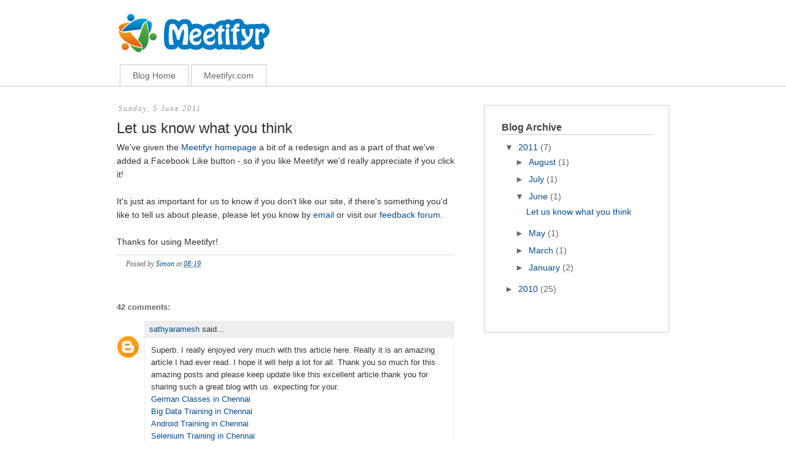

--- FILE ---
content_type: text/html; charset=UTF-8
request_url: http://blog.meetifyr.com/2011/06/let-us-know-what-you-think.html?showComment=1619101769186
body_size: 20708
content:
<!DOCTYPE html>
<html dir='ltr' xmlns='http://www.w3.org/1999/xhtml' xmlns:b='http://www.google.com/2005/gml/b' xmlns:data='http://www.google.com/2005/gml/data' xmlns:expr='http://www.google.com/2005/gml/expr'>
<head>
<link href='https://www.blogger.com/static/v1/widgets/2944754296-widget_css_bundle.css' rel='stylesheet' type='text/css'/>
<meta content='text/html; charset=UTF-8' http-equiv='Content-Type'/>
<meta content='blogger' name='generator'/>
<link href='http://blog.meetifyr.com/favicon.ico' rel='icon' type='image/x-icon'/>
<link href='http://blog.meetifyr.com/2011/06/let-us-know-what-you-think.html' rel='canonical'/>
<link rel="alternate" type="application/atom+xml" title="Meetifyr - Atom" href="http://blog.meetifyr.com/feeds/posts/default" />
<link rel="alternate" type="application/rss+xml" title="Meetifyr - RSS" href="http://blog.meetifyr.com/feeds/posts/default?alt=rss" />
<link rel="service.post" type="application/atom+xml" title="Meetifyr - Atom" href="https://www.blogger.com/feeds/4268999024382542410/posts/default" />

<link rel="alternate" type="application/atom+xml" title="Meetifyr - Atom" href="http://blog.meetifyr.com/feeds/1147262798524900333/comments/default" />
<!--Can't find substitution for tag [blog.ieCssRetrofitLinks]-->
<meta content='http://blog.meetifyr.com/2011/06/let-us-know-what-you-think.html' property='og:url'/>
<meta content='Let us know what you think' property='og:title'/>
<meta content='We&#39;ve given the Meetifyr homepage  a bit of a redesign and as a part of that we&#39;ve added a Facebook Like button - so if you like Meetifyr we...' property='og:description'/>
<link href='http://www.meetifyr.com/favicon.ico' rel='shortcut icon' type='image/x-icon'/>
<title>Meetifyr: Let us know what you think | Blog</title>
<style id='page-skin-1' type='text/css'><!--
/*
-----------------------------------------------
Blogger Template Style
Name:     Thematic
Author:   Klodian
URL:      www.deluxetemplates.net
Date:     November 2009
License:  This free Blogger template is licensed under the Creative Commons Attribution 3.0 License, which permits both personal and commercial use.
However, to satisfy the 'attribution' clause of the license, you are required to keep the footer links intact which provides due credit to its authors. For more specific details about the license, you may visit the URL below:
http://creativecommons.org/licenses/by/3.0/
----------------------------------------------- */
#navbar-iframe {
display: none !important;
}
/* Variable definitions
====================
<Variable name="bgcolor" description="Page Background Color"
type="color" default="#fff">
<Variable name="textcolor" description="Text Color"
type="color" default="#333">
<Variable name="linkcolor" description="Link Color"
type="color" default="#58a">
<Variable name="pagetitlecolor" description="Blog Title Color"
type="color" default="#666">
<Variable name="descriptioncolor" description="Blog Description Color"
type="color" default="#999">
<Variable name="titlecolor" description="Post Title Color"
type="color" default="#c60">
<Variable name="bordercolor" description="Border Color"
type="color" default="#ccc">
<Variable name="sidebarcolor" description="Sidebar Title Color"
type="color" default="#999">
<Variable name="sidebartextcolor" description="Sidebar Text Color"
type="color" default="#666">
<Variable name="visitedlinkcolor" description="Visited Link Color"
type="color" default="#999">
<Variable name="bodyfont" description="Text Font"
type="font" default="normal normal 100% Georgia, Serif">
<Variable name="headerfont" description="Sidebar Title Font"
type="font"
default="normal normal 78% 'Trebuchet MS',Trebuchet,Arial,Verdana,Sans-serif">
<Variable name="pagetitlefont" description="Blog Title Font"
type="font"
default="normal normal 200% Georgia, Serif">
<Variable name="descriptionfont" description="Blog Description Font"
type="font"
default="normal normal 78% 'Trebuchet MS', Trebuchet, Arial, Verdana, Sans-serif">
<Variable name="postfooterfont" description="Post Footer Font"
type="font"
default="normal normal 78% 'Trebuchet MS', Trebuchet, Arial, Verdana, Sans-serif">
<Variable name="startSide" description="Side where text starts in blog language"
type="automatic" default="left">
<Variable name="endSide" description="Side where text ends in blog language"
type="automatic" default="right">
*/
/* Use this with templates/template-twocol.html */
body {
-moz-background-clip:border;
-moz-background-inline-policy:continuous;
-moz-background-origin:padding;
background:#FFFFFF none repeat scroll 0 0;
color:#333333;
font-family:arial,helvetica,times New Roman;
font-size:small;
font-size-adjust:none;
font-stretch:normal;
font-style:normal;
font-variant:normal;
font-weight:normal;
line-height:normal;
margin:0;
text-align:center;
}
a:link {
color:#004B91;
text-decoration:none;
}
a:visited {
color:#004B91;
text-decoration:none;
}
a:hover {
color:#FF4B33;
text-decoration:underline;
}
a img {
border-width:0;
}
#header-wrapper {
margin:0 auto 10px;
width:900px;
}
#header-inner {
background-position:center center;
margin-left:auto;
margin-right:auto;
padding-top: 20px;
background-color: #ffffff;
}
#header {
color:#000000;
text-align:left;
}
#header h1 {
font-family:helvetica;
font-size:36px;
font-size-adjust:none;
font-stretch:normal;
font-style:normal;
font-variant:normal;
font-weight:bold;
letter-spacing:0;
line-height:normal;
margin:0;
padding:75px 20px 3px;
text-transform:none;
}
#header a {
color:#000000;
text-decoration:none;
}
#header a:hover {
color:#FF4B33;
}
#header .description {
color:#666666;
font-family:georgia;
font-size:14px;
font-size-adjust:none;
font-stretch:normal;
font-style:italic;
font-variant:normal;
font-weight:normal;
letter-spacing:0.2em;
line-height:normal;
margin:0 5px 5px;
max-width:700px;
padding:0 20px 15px;
text-transform:none;
}
#header img {
}
#outer-wrapper {
font-family:arial,helvetica,times New Roman;
font-size:100%;
font-size-adjust:none;
font-stretch:normal;
font-style:normal;
font-variant:normal;
font-weight:normal;
line-height:normal;
margin:0 auto;
padding:10px;
text-align:left;
width:900px;
}
#main-wrapper {
float:left;
overflow:hidden;
width:550px;
word-wrap:break-word;
}
#sidebar-wrapper {
border:1px solid #CCCCCC;
float:right;
margin-top:20px;
overflow:hidden;
padding:25px;
width:250px;
word-wrap:break-word;
}
h2 {
border-bottom:1px solid #CCCCCC;
color:#444444;
font-family:arial;
font-size:16px;
font-size-adjust:none;
font-stretch:normal;
font-style:normal;
font-variant:normal;
font-weight:bold;
letter-spacing:0;
line-height:1.4em;
margin:0;
padding-left:3px;
text-transform:none;
}
h2.date-header {
border:medium none;
color:#999999;
font-family:georgia;
font-size:12px;
font-style:italic;
font-weight:normal;
letter-spacing:2px;
margin:1.5em 0 0.5em;
text-transform:none;
}
.post {
margin:0.5em 0 1.5em;
padding-bottom:1.5em;
}
.post h3 {
color:#333333;
font-size:24px;
font-weight:normal;
line-height:1.4em;
margin:0.25em 0 0;
padding:0 0 4px;
}
.post h3 a, .post h3 a:visited, .post h3 strong {
color:#333333;
display:block;
font-weight:bold;
text-decoration:none;
}
.post h3 strong, .post h3 a:hover {
color:#FF4B33;
}
.post-body {
font-family:arial;
font-size:14px;
line-height:1.6em;
margin:0 0 0.75em;
}
.post-body blockquote {
line-height:1.3em;
}
.post-footer {
border-top:1px solid #DDDDDD;
color:#666666;
font-family:georgia;
font-size:12px;
font-size-adjust:none;
font-stretch:normal;
font-style:italic;
font-variant:normal;
font-weight:normal;
letter-spacing:0;
line-height:1.4em;
margin:0.75em 0;
padding:6px 15px;
text-transform:none;
}
.comment-link {
margin-left:0.6em;
}
.post img {
border:1px solid #DDDDDD;
padding:1px;
}
.post blockquote {
color:#666666;
font-family:georgia;
font-style:italic;
margin:1em 20px;
}
.post blockquote p {
margin:0.75em 0;
}
#comments h4 {
color:#666666;
font-weight:bold;
letter-spacing:0;
line-height:1.4em;
margin:1em 0;
text-transform:none;
}
#comments-block {
line-height:1.6em;
margin:1em 0 1.5em;
}
#comments-block .comment-author {
-moz-background-clip:border;
-moz-background-inline-policy:continuous;
-moz-background-origin:padding;
background:#EEEEEE none repeat scroll 0 0;
margin:0.5em 0;
padding-bottom:4px;
padding-left:8px;
padding-top:4px;
}
#comments-block .comment-body {
border-left:1px solid #EEEEEE;
border-right:1px solid #EEEEEE;
margin-top:-7px;
padding-left:10px;
padding-top:10px;
}
#comments-block .comment-footer {
border-bottom:1px solid #EEEEEE;
border-left:1px solid #EEEEEE;
border-right:1px solid #EEEEEE;
font-size:11px;
line-height:1.4em;
margin:-0.25em 0 2em;
padding-bottom:5px;
padding-left:10px;
text-transform:none;
}
#comments-block .comment-body p {
margin:0;
padding-bottom:15px;
}
.deleted-comment {
color:gray;
font-style:italic;
}
#blog-pager-newer-link {
border:1px solid #CCCCCC;
float:left;
font-family:georgia;
font-style:italic;
font-weight:normal;
padding:10px;
}
#blog-pager-older-link {
border:1px solid #CCCCCC;
float:right;
font-family:georgia;
font-style:italic;
font-weight:normal;
padding:10px;
}
#blog-pager {
font-family:georgia;
font-style:italic;
font-weight:normal;
text-align:center;
}
.feed-links {
clear:both;
line-height:2.5em;
}
.sidebar {
color:#666666;
font-size:14px;
line-height:1.5em;
}
.sidebar ul {
list-style-image:none;
list-style-position:outside;
list-style-type:none;
margin:0;
padding:0;
}
.sidebar li {
-moz-background-clip:border;
-moz-background-inline-policy:continuous;
-moz-background-origin:padding;
background:transparent url(https://blogger.googleusercontent.com/img/b/R29vZ2xl/AVvXsEgkmZo4f2YC_rBzy40gVvN47yWzD4HidSuLB1-Zd7IFSGPZbo8b28su0fcl9ApFIBevWVKGYTeQdFFp7NC_eIjEeYxnq-04eIrq16-BnzOqiVXyeZfxqmgjxz4_gTNqyo-SG5TmO60gVNQ/s1600/bullet.gif) no-repeat scroll left center;
line-height:1.5em;
margin:0;
padding:0 0 0.25em 10px;
}
.sidebar .widget, .main .widget {
margin:0 0 1.5em;
}
.main .Blog {
border-bottom-width:0;
}
.profile-img {
border:1px solid #CCCCCC;
float:left;
margin:0 5px 5px 0;
padding:4px;
}
.profile-data {
color:#999999;
font-family:'Trebuchet MS',Trebuchet,Arial,Verdana,Sans-serif;
font-size:78%;
font-size-adjust:none;
font-stretch:normal;
font-style:normal;
font-variant:normal;
font-weight:bold;
letter-spacing:0.1em;
line-height:1.6em;
margin:0;
text-transform:uppercase;
}
.profile-datablock {
margin:0.5em 0;
}
.profile-textblock {
line-height:1.6em;
margin:0.5em 0;
}
.profile-link {
font-family:'Trebuchet MS',Trebuchet,Arial,Verdana,Sans-serif;
font-size:78%;
font-size-adjust:none;
font-stretch:normal;
font-style:normal;
font-variant:normal;
font-weight:normal;
letter-spacing:0.1em;
line-height:normal;
text-transform:uppercase;
}
#footer {
border-top:1px solid #CCCCCC;
margin-top:22px;
}
#header1 {
border-bottom:1px solid #CCCCCC;
margin:0;
padding:0;
}
#nav {
list-style-type:none;
margin:0 auto;
text-align:left;
width:890px;
}
#nav ul {
margin:25px 0 9px;
padding:0 !important;
}
#nav li {
border-left:1px solid #CCCCCC;
border-right:1px solid #CCCCCC;
border-top:1px solid #CCCCCC;
display:inline;
list-style-image:none;
list-style-position:outside;
list-style-type:none;
margin:0;
padding:10px 20px;
}
#nav li a {
color:#666666;
font-family:arial;
font-size:14px;
font-size-adjust:none;
font-stretch:normal;
font-style:normal;
font-variant:normal;
font-weight:normal;
line-height:normal;
text-align:center;
text-decoration:none;
}
#nav li a:hover {
color:#FF4B33;
}
.widget-content {
padding:6px 8px;
}
#siteinfo {
clear:both;
color:#666666;
font-family:georgia;
font-size:12px;
font-style:italic;
line-height:18px;
margin:0 auto;
padding:22px 0 44px;
width:940px;
}
.footer_links {
float:left;
}
.footer_copyrights {
float:right;
}

--></style>
<link href='https://www.blogger.com/dyn-css/authorization.css?targetBlogID=4268999024382542410&amp;zx=2181c8d4-0864-435d-b423-349bddfe38dc' media='none' onload='if(media!=&#39;all&#39;)media=&#39;all&#39;' rel='stylesheet'/><noscript><link href='https://www.blogger.com/dyn-css/authorization.css?targetBlogID=4268999024382542410&amp;zx=2181c8d4-0864-435d-b423-349bddfe38dc' rel='stylesheet'/></noscript>
<meta name='google-adsense-platform-account' content='ca-host-pub-1556223355139109'/>
<meta name='google-adsense-platform-domain' content='blogspot.com'/>

</head>
<body>
<div class='navbar section' id='navbar'><div class='widget Navbar' data-version='1' id='Navbar1'><script type="text/javascript">
    function setAttributeOnload(object, attribute, val) {
      if(window.addEventListener) {
        window.addEventListener('load',
          function(){ object[attribute] = val; }, false);
      } else {
        window.attachEvent('onload', function(){ object[attribute] = val; });
      }
    }
  </script>
<div id="navbar-iframe-container"></div>
<script type="text/javascript" src="https://apis.google.com/js/platform.js"></script>
<script type="text/javascript">
      gapi.load("gapi.iframes:gapi.iframes.style.bubble", function() {
        if (gapi.iframes && gapi.iframes.getContext) {
          gapi.iframes.getContext().openChild({
              url: 'https://www.blogger.com/navbar/4268999024382542410?po\x3d1147262798524900333\x26origin\x3dhttp://blog.meetifyr.com',
              where: document.getElementById("navbar-iframe-container"),
              id: "navbar-iframe"
          });
        }
      });
    </script><script type="text/javascript">
(function() {
var script = document.createElement('script');
script.type = 'text/javascript';
script.src = '//pagead2.googlesyndication.com/pagead/js/google_top_exp.js';
var head = document.getElementsByTagName('head')[0];
if (head) {
head.appendChild(script);
}})();
</script>
</div></div>
<div id='header1'>
<div id='header-wrapper'>
<div class='header section' id='header'><div class='widget Header' data-version='1' id='Header1'>
<div id='header-inner'>
<a href='http://blog.meetifyr.com/' style='display: block'>
<img alt='Meetifyr' height='70px; ' id='Header1_headerimg' src='https://blogger.googleusercontent.com/img/b/R29vZ2xl/AVvXsEgbptsOXoStF-kIPpw7umnBEFlxTy9jZv0dn9WdONDiG9mc6b06pBEMU4a67WpeLkZoBYE3iBaYB4E-2hjtWypOiygQBxX8eZwA3Y3TKZZCPYjqKjV6arxY3S3nHUXoSNwqIA3nBlMPWcQU/s1600/front_logo.png' style='display: block' width='249px; '/>
</a>
</div>
</div></div>
</div>
<div id='nav'>
<ul>
<li><a Title='Home' href='http://blog.meetifyr.com/'>Blog Home</a></li>
<li class='page_item page-item-2'><a href='http://www.meetifyr.com' title='Meetifyr'>Meetifyr.com</a></li>
</ul>
</div>
</div>
<div id='outer-wrapper'><div id='wrap2'>
<!-- skip links for text browsers -->
<span id='skiplinks' style='display:none;'>
<a href='#main'>skip to main </a> |
      <a href='#sidebar'>skip to sidebar</a>
</span>
<div id='content-wrapper'>
<div id='crosscol-wrapper' style='text-align:center'>
<div class='crosscol no-items section' id='crosscol'></div>
</div>
<div id='main-wrapper'>
<div class='main section' id='main'><div class='widget Blog' data-version='1' id='Blog1'>
<div class='blog-posts hfeed'>
<!--Can't find substitution for tag [defaultAdStart]-->
<h2 class='date-header'>Sunday, 5 June 2011</h2>
<div class='post hentry uncustomized-post-template' itemprop='blogPost' itemscope='itemscope' itemtype='http://schema.org/BlogPosting'>
<meta content='4268999024382542410' itemprop='blogId'/>
<meta content='1147262798524900333' itemprop='postId'/>
<a name='1147262798524900333'></a>
<h3 class='post-title entry-title' itemprop='name'>
Let us know what you think
</h3>
<div class='post-header'>
<div class='post-header-line-1'></div>
</div>
<div class='post-body entry-content' id='post-body-1147262798524900333' itemprop='description articleBody'>
We've given the <a href="http://www.meetifyr.com/">Meetifyr homepage</a> a bit of a redesign and as a part of that we've added a Facebook Like button - so if you like Meetifyr we'd really appreciate if you click it!<br />
<br />
It's just as important for us to know if you don't like our site, if there's something you'd like to tell us about please, please let you know by <a href="mailto:help@meetifyr.com">email</a> or visit our <a href="http://meetifyr.uservoice.com/forums/38949-general">feedback forum</a>.<br />
<br />
Thanks for using Meetifyr!
<div style='clear: both;'></div>
</div>
<div class='post-footer'>
<div class='post-footer-line post-footer-line-1'>
<span class='post-author vcard'>
Posted by
<span class='fn' itemprop='author' itemscope='itemscope' itemtype='http://schema.org/Person'>
<meta content='https://www.blogger.com/profile/01292747891158722191' itemprop='url'/>
<a class='g-profile' href='https://www.blogger.com/profile/01292747891158722191' rel='author' title='author profile'>
<span itemprop='name'>Simon</span>
</a>
</span>
</span>
<span class='post-timestamp'>
at
<meta content='http://blog.meetifyr.com/2011/06/let-us-know-what-you-think.html' itemprop='url'/>
<a class='timestamp-link' href='http://blog.meetifyr.com/2011/06/let-us-know-what-you-think.html' rel='bookmark' title='permanent link'><abbr class='published' itemprop='datePublished' title='2011-06-05T08:19:00-07:00'>08:19</abbr></a>
</span>
<span class='post-comment-link'>
</span>
<span class='post-icons'>
<span class='item-control blog-admin pid-519716589'>
<a href='https://www.blogger.com/post-edit.g?blogID=4268999024382542410&postID=1147262798524900333&from=pencil' title='Edit Post'>
<img alt='' class='icon-action' height='18' src='https://resources.blogblog.com/img/icon18_edit_allbkg.gif' width='18'/>
</a>
</span>
</span>
<div class='post-share-buttons goog-inline-block'>
</div>
</div>
<div class='post-footer-line post-footer-line-2'>
<span class='post-labels'>
</span>
</div>
<div class='post-footer-line post-footer-line-3'>
<span class='post-location'>
</span>
</div>
</div>
</div>
<div class='comments' id='comments'>
<a name='comments'></a>
<h4>42 comments:</h4>
<div id='Blog1_comments-block-wrapper'>
<dl class='avatar-comment-indent' id='comments-block'>
<dt class='comment-author ' id='c1851530915116791988'>
<a name='c1851530915116791988'></a>
<div class="avatar-image-container avatar-stock"><span dir="ltr"><a href="https://www.blogger.com/profile/10058306593174094967" target="" rel="nofollow" onclick="" class="avatar-hovercard" id="av-1851530915116791988-10058306593174094967"><img src="//www.blogger.com/img/blogger_logo_round_35.png" width="35" height="35" alt="" title="sathyaramesh">

</a></span></div>
<a href='https://www.blogger.com/profile/10058306593174094967' rel='nofollow'>sathyaramesh</a>
said...
</dt>
<dd class='comment-body' id='Blog1_cmt-1851530915116791988'>
<p>
Superb. I really enjoyed very much with this article here. Really it is an amazing article I had ever read. I hope it will help a lot for all. Thank you so much for this amazing posts and please keep update like this excellent article.thank you for sharing such a great blog with us. expecting for your.<br /><a href="https://www.fita.in/german-training-in-chennai/" rel="nofollow">German Classes in Chennai</a><br /><a href="https://www.fita.in/big-data-hadoop-training-in-chennai/" rel="nofollow">Big Data Training in Chennai</a><br /><a href="https://www.fita.in/android-training-in-chennai/" rel="nofollow">Android Training in Chennai</a><br /><a href="https://www.fita.in/selenium-training-in-chennai/" rel="nofollow">Selenium Training in Chennai</a><br /><a href="https://www.fita.in/digital-marketing-training-in-chennai/" rel="nofollow">Digital Marketing Training in Chennai</a><br /><a href="https://www.fita.in/java-and-j2ee-training-in-chennai/" rel="nofollow">JAVA Training in Chennai</a><br /><a href="https://www.fita.in/php-training-in-chennai/" rel="nofollow">PHP Training in Chennai</a><br /><a href="https://www.fita.in/php-training-in-chennai/" rel="nofollow">PHP Training Institute in Chennai</a>
</p>
</dd>
<dd class='comment-footer'>
<span class='comment-timestamp'>
<a href='http://blog.meetifyr.com/2011/06/let-us-know-what-you-think.html?showComment=1547705457234#c1851530915116791988' title='comment permalink'>
16 January 2019 at 22:10
</a>
<span class='item-control blog-admin pid-1313235212'>
<a class='comment-delete' href='https://www.blogger.com/comment/delete/4268999024382542410/1851530915116791988' title='Delete Comment'>
<img src='https://resources.blogblog.com/img/icon_delete13.gif'/>
</a>
</span>
</span>
</dd>
<dt class='comment-author ' id='c6208451496787165100'>
<a name='c6208451496787165100'></a>
<div class="avatar-image-container avatar-stock"><span dir="ltr"><a href="https://www.blogger.com/profile/04865148916010399954" target="" rel="nofollow" onclick="" class="avatar-hovercard" id="av-6208451496787165100-04865148916010399954"><img src="//www.blogger.com/img/blogger_logo_round_35.png" width="35" height="35" alt="" title="Unknown">

</a></span></div>
<a href='https://www.blogger.com/profile/04865148916010399954' rel='nofollow'>Unknown</a>
said...
</dt>
<dd class='comment-body' id='Blog1_cmt-6208451496787165100'>
<p>
<a href="https://techylist.com/logo-quiz-mod-apk/" rel="nofollow">logo quiz mod apk</a>
</p>
</dd>
<dd class='comment-footer'>
<span class='comment-timestamp'>
<a href='http://blog.meetifyr.com/2011/06/let-us-know-what-you-think.html?showComment=1566649469964#c6208451496787165100' title='comment permalink'>
24 August 2019 at 05:24
</a>
<span class='item-control blog-admin pid-635115206'>
<a class='comment-delete' href='https://www.blogger.com/comment/delete/4268999024382542410/6208451496787165100' title='Delete Comment'>
<img src='https://resources.blogblog.com/img/icon_delete13.gif'/>
</a>
</span>
</span>
</dd>
<dt class='comment-author ' id='c4702755991677430478'>
<a name='c4702755991677430478'></a>
<div class="avatar-image-container avatar-stock"><span dir="ltr"><a href="https://www.blogger.com/profile/14767844490222023294" target="" rel="nofollow" onclick="" class="avatar-hovercard" id="av-4702755991677430478-14767844490222023294"><img src="//www.blogger.com/img/blogger_logo_round_35.png" width="35" height="35" alt="" title="Nathandigi">

</a></span></div>
<a href='https://www.blogger.com/profile/14767844490222023294' rel='nofollow'>Nathandigi</a>
said...
</dt>
<dd class='comment-body' id='Blog1_cmt-4702755991677430478'>
<p>
Nice post. Thanks for sharing! I want people to know just how good this information is in your blog. It&#8217;s interesting content and Great work<br /><a href="https://360digitmg.com/data-analytics-certification-training-course-in-hyderabad" rel="nofollow"> data analytics course</a><br /><a href="https://360digitmg.com/business-analytics-training-in-hyderabad" rel="nofollow">Business Analytics Certification Course Training in Hyderabad</a><br />&lt;a href=&quot;https://360digitmg.com/india/python-r-programming/&#39;&#39;&gt;Python and R Programming Course Training for Beginners&lt;/a&gt;
</p>
</dd>
<dd class='comment-footer'>
<span class='comment-timestamp'>
<a href='http://blog.meetifyr.com/2011/06/let-us-know-what-you-think.html?showComment=1583235775288#c4702755991677430478' title='comment permalink'>
3 March 2020 at 03:42
</a>
<span class='item-control blog-admin pid-1737930008'>
<a class='comment-delete' href='https://www.blogger.com/comment/delete/4268999024382542410/4702755991677430478' title='Delete Comment'>
<img src='https://resources.blogblog.com/img/icon_delete13.gif'/>
</a>
</span>
</span>
</dd>
<dt class='comment-author ' id='c1796805980923339204'>
<a name='c1796805980923339204'></a>
<div class="avatar-image-container avatar-stock"><span dir="ltr"><a href="https://www.blogger.com/profile/03181737587555736414" target="" rel="nofollow" onclick="" class="avatar-hovercard" id="av-1796805980923339204-03181737587555736414"><img src="//www.blogger.com/img/blogger_logo_round_35.png" width="35" height="35" alt="" title="360DigiTMG">

</a></span></div>
<a href='https://www.blogger.com/profile/03181737587555736414' rel='nofollow'>360DigiTMG</a>
said...
</dt>
<dd class='comment-body' id='Blog1_cmt-1796805980923339204'>
<p>
I am really enjoying reading your well written articles. It looks like you spend a lot of effort and time on your blog. I have bookmarked it and I am looking forward to reading new articles. Keep up the good work.<br />https://360digitmg.com/india/professional-certification-in-business-analytics
</p>
</dd>
<dd class='comment-footer'>
<span class='comment-timestamp'>
<a href='http://blog.meetifyr.com/2011/06/let-us-know-what-you-think.html?showComment=1594096381996#c1796805980923339204' title='comment permalink'>
6 July 2020 at 21:33
</a>
<span class='item-control blog-admin pid-1532121156'>
<a class='comment-delete' href='https://www.blogger.com/comment/delete/4268999024382542410/1796805980923339204' title='Delete Comment'>
<img src='https://resources.blogblog.com/img/icon_delete13.gif'/>
</a>
</span>
</span>
</dd>
<dt class='comment-author ' id='c2706693495153114777'>
<a name='c2706693495153114777'></a>
<div class="avatar-image-container avatar-stock"><span dir="ltr"><a href="https://www.blogger.com/profile/14418645492449038945" target="" rel="nofollow" onclick="" class="avatar-hovercard" id="av-2706693495153114777-14418645492449038945"><img src="//www.blogger.com/img/blogger_logo_round_35.png" width="35" height="35" alt="" title="Radley Co Tad">

</a></span></div>
<a href='https://www.blogger.com/profile/14418645492449038945' rel='nofollow'>Radley Co Tad</a>
said...
</dt>
<dd class='comment-body' id='Blog1_cmt-2706693495153114777'>
<p>
   Great Article<br />  <a href="http://projectcentersinchennai.co.in/Final-Year-Projects-for-IT/Final-Year-Projects-Big-data-Domain-for-IT" title="big data projects for cse final year students" rel="nofollow">big data projects for cse final year students</a><br />  <br />   <br />  <a href="http://wisenitsolutions.com/IT-Courses/Java-Training" title="Java Training in Chennai" rel="nofollow">Java Training in Chennai</a><br />  <br />  <br />  <br /> <a href="http://projectcentersinchennai.co.in/IEEE-Projects-for-CSE/Final-Year-Projects-for-CSE" title="Final Year Projects for CSE" rel="nofollow">Final Year Projects for CSE</a><br /> <br /> <br /><br /> <a href="http://wisentechnologies.com/it-courses/Java-Training.aspx" title="Java Training in Chennai" rel="nofollow">Java Training in Chennai</a><br />
</p>
</dd>
<dd class='comment-footer'>
<span class='comment-timestamp'>
<a href='http://blog.meetifyr.com/2011/06/let-us-know-what-you-think.html?showComment=1594996365810#c2706693495153114777' title='comment permalink'>
17 July 2020 at 07:32
</a>
<span class='item-control blog-admin pid-213097204'>
<a class='comment-delete' href='https://www.blogger.com/comment/delete/4268999024382542410/2706693495153114777' title='Delete Comment'>
<img src='https://resources.blogblog.com/img/icon_delete13.gif'/>
</a>
</span>
</span>
</dd>
<dt class='comment-author ' id='c1783729988756156040'>
<a name='c1783729988756156040'></a>
<div class="avatar-image-container avatar-stock"><span dir="ltr"><a href="https://www.blogger.com/profile/10703588393394574985" target="" rel="nofollow" onclick="" class="avatar-hovercard" id="av-1783729988756156040-10703588393394574985"><img src="//www.blogger.com/img/blogger_logo_round_35.png" width="35" height="35" alt="" title="Revathi">

</a></span></div>
<a href='https://www.blogger.com/profile/10703588393394574985' rel='nofollow'>Revathi</a>
said...
</dt>
<dd class='comment-body' id='Blog1_cmt-1783729988756156040'>
<p>
I have to agree with everything in this post. Thanks for useful sharing information.keep up!!<br /><br /><a href="https://www.acte.in/android-training-in-chennai" rel="nofollow">android training in chennai</a><br><br /><a href="https://www.acte.in/android-training-in-chennai" rel="nofollow">android online training in chennai</a><br><br /><a href="https://www.acte.in/android-training-in-bangalore" rel="nofollow">android training in bangalore</a> <br><br /><a href="https://www.acte.in/android-training-in-hyderabad" rel="nofollow">android training in hyderabad</a><br> <br /><a href="https://www.acte.in/android-training-in-coimbatore" rel="nofollow">android Training in coimbatore</a> <br> <br /><a href="https://www.acte.in/android-online-training" rel="nofollow">android training</a><br><br /><a href="https://www.acte.in/android-online-training" rel="nofollow">android online training</a> <br /><br />
</p>
</dd>
<dd class='comment-footer'>
<span class='comment-timestamp'>
<a href='http://blog.meetifyr.com/2011/06/let-us-know-what-you-think.html?showComment=1597041380807#c1783729988756156040' title='comment permalink'>
9 August 2020 at 23:36
</a>
<span class='item-control blog-admin pid-585275118'>
<a class='comment-delete' href='https://www.blogger.com/comment/delete/4268999024382542410/1783729988756156040' title='Delete Comment'>
<img src='https://resources.blogblog.com/img/icon_delete13.gif'/>
</a>
</span>
</span>
</dd>
<dt class='comment-author ' id='c1080933725547965798'>
<a name='c1080933725547965798'></a>
<div class="avatar-image-container vcard"><span dir="ltr"><a href="https://www.blogger.com/profile/16085186251785660970" target="" rel="nofollow" onclick="" class="avatar-hovercard" id="av-1080933725547965798-16085186251785660970"><img src="https://resources.blogblog.com/img/blank.gif" width="35" height="35" class="delayLoad" style="display: none;" longdesc="//blogger.googleusercontent.com/img/b/R29vZ2xl/AVvXsEh4ondvIYARnsQJ8r_k9SLdliKTnB214kyxqpy4FpG_okanIq-AgbGuDHkENi4uMx8j7ngj0PiKwj9SvZaBrr1wz8ZG3_8lDp7a2rfx2BzmS5PnV-G0-ZG1oDitvwIJ7A/s45-c/Best-training-mumbai-pic-4.jpg" alt="" title="BestTrainingMumbai">

<noscript><img src="//blogger.googleusercontent.com/img/b/R29vZ2xl/AVvXsEh4ondvIYARnsQJ8r_k9SLdliKTnB214kyxqpy4FpG_okanIq-AgbGuDHkENi4uMx8j7ngj0PiKwj9SvZaBrr1wz8ZG3_8lDp7a2rfx2BzmS5PnV-G0-ZG1oDitvwIJ7A/s45-c/Best-training-mumbai-pic-4.jpg" width="35" height="35" class="photo" alt=""></noscript></a></span></div>
<a href='https://www.blogger.com/profile/16085186251785660970' rel='nofollow'>BestTrainingMumbai</a>
said...
</dt>
<dd class='comment-body' id='Blog1_cmt-1080933725547965798'>
<p>
You have absolutely covered all the information in this content. I&#39;m highly impressed with the quality of the content which you have written. Hope to read some more interesting articles.<br /><a href="https://www.besttrainingmumbai.in" rel="nofollow">SAP training in Mumbai</a><br /><a href="https://www.besttrainingmumbai.in" rel="nofollow">SAP course in Mumbai</a>
</p>
</dd>
<dd class='comment-footer'>
<span class='comment-timestamp'>
<a href='http://blog.meetifyr.com/2011/06/let-us-know-what-you-think.html?showComment=1607146160821#c1080933725547965798' title='comment permalink'>
4 December 2020 at 21:29
</a>
<span class='item-control blog-admin pid-1234526169'>
<a class='comment-delete' href='https://www.blogger.com/comment/delete/4268999024382542410/1080933725547965798' title='Delete Comment'>
<img src='https://resources.blogblog.com/img/icon_delete13.gif'/>
</a>
</span>
</span>
</dd>
<dt class='comment-author ' id='c5310407764583768820'>
<a name='c5310407764583768820'></a>
<div class="avatar-image-container avatar-stock"><span dir="ltr"><a href="https://www.blogger.com/profile/13733026711231422455" target="" rel="nofollow" onclick="" class="avatar-hovercard" id="av-5310407764583768820-13733026711231422455"><img src="//www.blogger.com/img/blogger_logo_round_35.png" width="35" height="35" alt="" title="360digiTMG Training">

</a></span></div>
<a href='https://www.blogger.com/profile/13733026711231422455' rel='nofollow'>360digiTMG Training</a>
said...
</dt>
<dd class='comment-body' id='Blog1_cmt-5310407764583768820'>
<p>
I think this is a really good article. You make this information interesting and engaging. You give readers a lot to think about and I appreciate that kind of writing.<br /><a href="https://360digitmg.com/business-analytics-training-in-hyderabad" rel="nofollow">business analytics course</a><br />
</p>
</dd>
<dd class='comment-footer'>
<span class='comment-timestamp'>
<a href='http://blog.meetifyr.com/2011/06/let-us-know-what-you-think.html?showComment=1610358083895#c5310407764583768820' title='comment permalink'>
11 January 2021 at 01:41
</a>
<span class='item-control blog-admin pid-403273599'>
<a class='comment-delete' href='https://www.blogger.com/comment/delete/4268999024382542410/5310407764583768820' title='Delete Comment'>
<img src='https://resources.blogblog.com/img/icon_delete13.gif'/>
</a>
</span>
</span>
</dd>
<dt class='comment-author ' id='c4975636936803241973'>
<a name='c4975636936803241973'></a>
<div class="avatar-image-container avatar-stock"><span dir="ltr"><a href="https://www.blogger.com/profile/04635665070052416276" target="" rel="nofollow" onclick="" class="avatar-hovercard" id="av-4975636936803241973-04635665070052416276"><img src="//www.blogger.com/img/blogger_logo_round_35.png" width="35" height="35" alt="" title="360DigiTMGNoida">

</a></span></div>
<a href='https://www.blogger.com/profile/04635665070052416276' rel='nofollow'>360DigiTMGNoida</a>
said...
</dt>
<dd class='comment-body' id='Blog1_cmt-4975636936803241973'>
<p>
Your content is very unique and understandable useful for the readers keep update more article like this.<br /><a href="https://360digitmg.com/india/data-science-using-python-and-r-programming-noida" rel="nofollow">data scientist course in noida</a>
</p>
</dd>
<dd class='comment-footer'>
<span class='comment-timestamp'>
<a href='http://blog.meetifyr.com/2011/06/let-us-know-what-you-think.html?showComment=1610784754218#c4975636936803241973' title='comment permalink'>
16 January 2021 at 00:12
</a>
<span class='item-control blog-admin pid-1442463127'>
<a class='comment-delete' href='https://www.blogger.com/comment/delete/4268999024382542410/4975636936803241973' title='Delete Comment'>
<img src='https://resources.blogblog.com/img/icon_delete13.gif'/>
</a>
</span>
</span>
</dd>
<dt class='comment-author ' id='c8421576719644478113'>
<a name='c8421576719644478113'></a>
<div class="avatar-image-container avatar-stock"><span dir="ltr"><a href="https://www.blogger.com/profile/14328581877087222627" target="" rel="nofollow" onclick="" class="avatar-hovercard" id="av-8421576719644478113-14328581877087222627"><img src="//www.blogger.com/img/blogger_logo_round_35.png" width="35" height="35" alt="" title="Flora">

</a></span></div>
<a href='https://www.blogger.com/profile/14328581877087222627' rel='nofollow'>Flora</a>
said...
</dt>
<dd class='comment-body' id='Blog1_cmt-8421576719644478113'>
<p>
Great Blog!!! Thanks for sharing this wonderful data with us.<br /><a href="https://www.fita.in/selenium-training-in-chennai/" rel="nofollow">Selenium Training in Chennai</a><br /><a href="https://www.fita.in/selenium-training-in-bangalore/" rel="nofollow">Selenium Training in Bangalore</a><br /><a href="https://www.fita.in/selenium-training/" rel="nofollow">Selenium Online Training</a><br /><a href="https://www.fita.in/selenium-training-in-coimbatore/" rel="nofollow">Selenium Training in Coimbatore</a><br /><a href="https://www.fita.in/selenium-training-in-pune/" rel="nofollow">Selenium Training in Pune</a>
</p>
</dd>
<dd class='comment-footer'>
<span class='comment-timestamp'>
<a href='http://blog.meetifyr.com/2011/06/let-us-know-what-you-think.html?showComment=1612349613635#c8421576719644478113' title='comment permalink'>
3 February 2021 at 02:53
</a>
<span class='item-control blog-admin pid-1629307550'>
<a class='comment-delete' href='https://www.blogger.com/comment/delete/4268999024382542410/8421576719644478113' title='Delete Comment'>
<img src='https://resources.blogblog.com/img/icon_delete13.gif'/>
</a>
</span>
</span>
</dd>
<dt class='comment-author ' id='c976403515095713110'>
<a name='c976403515095713110'></a>
<div class="avatar-image-container avatar-stock"><span dir="ltr"><a href="https://www.blogger.com/profile/00355612849427661559" target="" rel="nofollow" onclick="" class="avatar-hovercard" id="av-976403515095713110-00355612849427661559"><img src="//www.blogger.com/img/blogger_logo_round_35.png" width="35" height="35" alt="" title="360DigiTMG">

</a></span></div>
<a href='https://www.blogger.com/profile/00355612849427661559' rel='nofollow'>360DigiTMG</a>
said...
</dt>
<dd class='comment-body' id='Blog1_cmt-976403515095713110'>
<p>
Happy to visit your blog, I am by all accounts forward to more solid articles and I figure we as a whole wish to thank such huge numbers of good articles, blog to impart to us.<br /><a href="https://360digitmg.com/course/certification-program-in-data-science" rel="nofollow">data scientist course</a>
</p>
</dd>
<dd class='comment-footer'>
<span class='comment-timestamp'>
<a href='http://blog.meetifyr.com/2011/06/let-us-know-what-you-think.html?showComment=1612521349840#c976403515095713110' title='comment permalink'>
5 February 2021 at 02:35
</a>
<span class='item-control blog-admin pid-592991934'>
<a class='comment-delete' href='https://www.blogger.com/comment/delete/4268999024382542410/976403515095713110' title='Delete Comment'>
<img src='https://resources.blogblog.com/img/icon_delete13.gif'/>
</a>
</span>
</span>
</dd>
<dt class='comment-author ' id='c6517370785864005790'>
<a name='c6517370785864005790'></a>
<div class="avatar-image-container avatar-stock"><span dir="ltr"><a href="https://www.blogger.com/profile/01090569957430074364" target="" rel="nofollow" onclick="" class="avatar-hovercard" id="av-6517370785864005790-01090569957430074364"><img src="//www.blogger.com/img/blogger_logo_round_35.png" width="35" height="35" alt="" title="Hemapriya">

</a></span></div>
<a href='https://www.blogger.com/profile/01090569957430074364' rel='nofollow'>Hemapriya</a>
said...
</dt>
<dd class='comment-body' id='Blog1_cmt-6517370785864005790'>
<p>
I am more thakful for you to sharing this great blog with us.<br /><a href="https://www.fita.in/devops-training-in-chennai/" rel="nofollow">DevOps Training in Chennai</a><br /><a href="https://www.fita.in/devops-training/" rel="nofollow">DevOps Online Training</a><br /><a href="https://www.fita.in/devops-training-in-bangalore/" rel="nofollow">DevOps Training in Bangalore</a><br /><a href="https://www.fita.in/devops-training-in-coimbatore/" rel="nofollow">DevOps Training in Coimbatore</a><br /><a href="https://www.fita.in/devops-training-in-pune/" rel="nofollow">DevOps Training in Pune</a><br />
</p>
</dd>
<dd class='comment-footer'>
<span class='comment-timestamp'>
<a href='http://blog.meetifyr.com/2011/06/let-us-know-what-you-think.html?showComment=1612875206682#c6517370785864005790' title='comment permalink'>
9 February 2021 at 04:53
</a>
<span class='item-control blog-admin pid-109898285'>
<a class='comment-delete' href='https://www.blogger.com/comment/delete/4268999024382542410/6517370785864005790' title='Delete Comment'>
<img src='https://resources.blogblog.com/img/icon_delete13.gif'/>
</a>
</span>
</span>
</dd>
<dt class='comment-author ' id='c7619833493404278304'>
<a name='c7619833493404278304'></a>
<div class="avatar-image-container avatar-stock"><span dir="ltr"><a href="https://www.blogger.com/profile/09167457771171306382" target="" rel="nofollow" onclick="" class="avatar-hovercard" id="av-7619833493404278304-09167457771171306382"><img src="//www.blogger.com/img/blogger_logo_round_35.png" width="35" height="35" alt="" title="Huongkv">

</a></span></div>
<a href='https://www.blogger.com/profile/09167457771171306382' rel='nofollow'>Huongkv</a>
said...
</dt>
<dd class='comment-body' id='Blog1_cmt-7619833493404278304'>
<p>
Đặt vé tại phòng vé Aivivu, tham khảo<br /><br /><a href="https://aivivu.com/ve-may-bay-di-my-us-gia-re-bao-nhieu-tien/" rel="nofollow">vé máy bay đi Mỹ giá rẻ</a><br /><br /><a href="https://aivivu.com/ve-may-bay-tu-han-quoc-ve-viet-nam-gia-re/" rel="nofollow">khi nào mở lại đường bay hàn quốc</a><br /><br /><a href="https://aivivu.com/ve-may-bay-di-hcm-sai-gon-bao-nhieu-tien/" rel="nofollow">vé máy bay đi hcm</a><br /><br /><a href="https://aivivu.com/ve-may-bay-di-ha-noi-han-bao-nhieu-tien/" rel="nofollow">vé máy bay ra hà nội bao nhiêu</a><br /><br /><a href="https://aivivu.com/ve-may-bay-di-hue-hui-bao-nhieu-tien/" rel="nofollow">vé máy bay đi Huế</a><br />
</p>
</dd>
<dd class='comment-footer'>
<span class='comment-timestamp'>
<a href='http://blog.meetifyr.com/2011/06/let-us-know-what-you-think.html?showComment=1615367173408#c7619833493404278304' title='comment permalink'>
10 March 2021 at 01:06
</a>
<span class='item-control blog-admin pid-1812009185'>
<a class='comment-delete' href='https://www.blogger.com/comment/delete/4268999024382542410/7619833493404278304' title='Delete Comment'>
<img src='https://resources.blogblog.com/img/icon_delete13.gif'/>
</a>
</span>
</span>
</dd>
<dt class='comment-author ' id='c199280943655910040'>
<a name='c199280943655910040'></a>
<div class="avatar-image-container avatar-stock"><span dir="ltr"><a href="https://www.blogger.com/profile/05354197890207257703" target="" rel="nofollow" onclick="" class="avatar-hovercard" id="av-199280943655910040-05354197890207257703"><img src="//www.blogger.com/img/blogger_logo_round_35.png" width="35" height="35" alt="" title="traininginstitute">

</a></span></div>
<a href='https://www.blogger.com/profile/05354197890207257703' rel='nofollow'>traininginstitute</a>
said...
</dt>
<dd class='comment-body' id='Blog1_cmt-199280943655910040'>
<p>
Really impressed! Everything is very open and very clear clarification of issues. It contains truly facts. Your website is very valuable. Thanks for sharing.<br /><a href="https://360digitmg.com/business-analytics-training-in-hyderabad" rel="nofollow">business analytics course</a>
</p>
</dd>
<dd class='comment-footer'>
<span class='comment-timestamp'>
<a href='http://blog.meetifyr.com/2011/06/let-us-know-what-you-think.html?showComment=1619500762960#c199280943655910040' title='comment permalink'>
26 April 2021 at 22:19
</a>
<span class='item-control blog-admin pid-1366668955'>
<a class='comment-delete' href='https://www.blogger.com/comment/delete/4268999024382542410/199280943655910040' title='Delete Comment'>
<img src='https://resources.blogblog.com/img/icon_delete13.gif'/>
</a>
</span>
</span>
</dd>
<dt class='comment-author ' id='c4421851866411017644'>
<a name='c4421851866411017644'></a>
<div class="avatar-image-container avatar-stock"><span dir="ltr"><a href="https://www.blogger.com/profile/05354197890207257703" target="" rel="nofollow" onclick="" class="avatar-hovercard" id="av-4421851866411017644-05354197890207257703"><img src="//www.blogger.com/img/blogger_logo_round_35.png" width="35" height="35" alt="" title="traininginstitute">

</a></span></div>
<a href='https://www.blogger.com/profile/05354197890207257703' rel='nofollow'>traininginstitute</a>
said...
</dt>
<dd class='comment-body' id='Blog1_cmt-4421851866411017644'>
<p>
We are really grateful for your blog post. You will find a lot of approaches after visiting your post. Great work<br /><br /><a href="https://360digitmg.com/business-analytics-training-in-hyderabad" rel="nofollow">business analytics course</a><br />
</p>
</dd>
<dd class='comment-footer'>
<span class='comment-timestamp'>
<a href='http://blog.meetifyr.com/2011/06/let-us-know-what-you-think.html?showComment=1620196047949#c4421851866411017644' title='comment permalink'>
4 May 2021 at 23:27
</a>
<span class='item-control blog-admin pid-1366668955'>
<a class='comment-delete' href='https://www.blogger.com/comment/delete/4268999024382542410/4421851866411017644' title='Delete Comment'>
<img src='https://resources.blogblog.com/img/icon_delete13.gif'/>
</a>
</span>
</span>
</dd>
<dt class='comment-author ' id='c6571714119400895384'>
<a name='c6571714119400895384'></a>
<div class="avatar-image-container avatar-stock"><span dir="ltr"><a href="https://www.blogger.com/profile/00792072714745541176" target="" rel="nofollow" onclick="" class="avatar-hovercard" id="av-6571714119400895384-00792072714745541176"><img src="//www.blogger.com/img/blogger_logo_round_35.png" width="35" height="35" alt="" title="Pallavi reddy">

</a></span></div>
<a href='https://www.blogger.com/profile/00792072714745541176' rel='nofollow'>Pallavi reddy</a>
said...
</dt>
<dd class='comment-body' id='Blog1_cmt-6571714119400895384'>
<p>
i am glad to discover this page : i have to thank you for the time i spent on this especially great reading !! i really liked each part and also bookmarked you for new information on your site.<br /><a href="https://360digitmg.com/india/data-science-using-python-and-r-programming-bangalore" rel="nofollow">data science course</a><br /><br />
</p>
</dd>
<dd class='comment-footer'>
<span class='comment-timestamp'>
<a href='http://blog.meetifyr.com/2011/06/let-us-know-what-you-think.html?showComment=1621536554836#c6571714119400895384' title='comment permalink'>
20 May 2021 at 11:49
</a>
<span class='item-control blog-admin pid-1142804352'>
<a class='comment-delete' href='https://www.blogger.com/comment/delete/4268999024382542410/6571714119400895384' title='Delete Comment'>
<img src='https://resources.blogblog.com/img/icon_delete13.gif'/>
</a>
</span>
</span>
</dd>
<dt class='comment-author ' id='c8194582440490694832'>
<a name='c8194582440490694832'></a>
<div class="avatar-image-container avatar-stock"><span dir="ltr"><a href="https://www.blogger.com/profile/05354197890207257703" target="" rel="nofollow" onclick="" class="avatar-hovercard" id="av-8194582440490694832-05354197890207257703"><img src="//www.blogger.com/img/blogger_logo_round_35.png" width="35" height="35" alt="" title="traininginstitute">

</a></span></div>
<a href='https://www.blogger.com/profile/05354197890207257703' rel='nofollow'>traininginstitute</a>
said...
</dt>
<dd class='comment-body' id='Blog1_cmt-8194582440490694832'>
<p>
I see some amazingly important and kept up to length of your strength searching for in your on the site<br /><a href="https://360digitmg.com/data-science-course-training-in-hyderabad" rel="nofollow">Best Data Science courses in Hyderabad</a><br />
</p>
</dd>
<dd class='comment-footer'>
<span class='comment-timestamp'>
<a href='http://blog.meetifyr.com/2011/06/let-us-know-what-you-think.html?showComment=1624590679184#c8194582440490694832' title='comment permalink'>
24 June 2021 at 20:11
</a>
<span class='item-control blog-admin pid-1366668955'>
<a class='comment-delete' href='https://www.blogger.com/comment/delete/4268999024382542410/8194582440490694832' title='Delete Comment'>
<img src='https://resources.blogblog.com/img/icon_delete13.gif'/>
</a>
</span>
</span>
</dd>
<dt class='comment-author ' id='c6595422954658631410'>
<a name='c6595422954658631410'></a>
<div class="avatar-image-container avatar-stock"><span dir="ltr"><a href="https://www.blogger.com/profile/16133608169050415805" target="" rel="nofollow" onclick="" class="avatar-hovercard" id="av-6595422954658631410-16133608169050415805"><img src="//www.blogger.com/img/blogger_logo_round_35.png" width="35" height="35" alt="" title="360DigiTMGAurangabad">

</a></span></div>
<a href='https://www.blogger.com/profile/16133608169050415805' rel='nofollow'>360DigiTMGAurangabad</a>
said...
</dt>
<dd class='comment-body' id='Blog1_cmt-6595422954658631410'>
<p>
Thanks For your post. This is rally helpful for Data science for beginner.<br /><a href="https://360digitmg.com/india/data-science-using-python-and-r-programming-aurangabad" rel="nofollow">data science course in aurangabad</a>
</p>
</dd>
<dd class='comment-footer'>
<span class='comment-timestamp'>
<a href='http://blog.meetifyr.com/2011/06/let-us-know-what-you-think.html?showComment=1628246751108#c6595422954658631410' title='comment permalink'>
6 August 2021 at 03:45
</a>
<span class='item-control blog-admin pid-996050905'>
<a class='comment-delete' href='https://www.blogger.com/comment/delete/4268999024382542410/6595422954658631410' title='Delete Comment'>
<img src='https://resources.blogblog.com/img/icon_delete13.gif'/>
</a>
</span>
</span>
</dd>
<dt class='comment-author ' id='c4227520688092593872'>
<a name='c4227520688092593872'></a>
<div class="avatar-image-container avatar-stock"><span dir="ltr"><a href="https://www.blogger.com/profile/06729639411657801571" target="" rel="nofollow" onclick="" class="avatar-hovercard" id="av-4227520688092593872-06729639411657801571"><img src="//www.blogger.com/img/blogger_logo_round_35.png" width="35" height="35" alt="" title="yahanvideonet">

</a></span></div>
<a href='https://www.blogger.com/profile/06729639411657801571' rel='nofollow'>yahanvideonet</a>
said...
</dt>
<dd class='comment-body' id='Blog1_cmt-4227520688092593872'>
<p>
It is perfect time to make some plans for the future and it is time to be happy. I have read this post and if I could I want to suggest you some interesting things or advice. Maybe you can write next articles referring to this article. I want to read even more things about it! <a href="https://www.koreayadong.com/" title="한국야동닷컴" rel="nofollow">한국야동닷컴</a><br />
</p>
</dd>
<dd class='comment-footer'>
<span class='comment-timestamp'>
<a href='http://blog.meetifyr.com/2011/06/let-us-know-what-you-think.html?showComment=1635342176402#c4227520688092593872' title='comment permalink'>
27 October 2021 at 06:42
</a>
<span class='item-control blog-admin pid-2050531541'>
<a class='comment-delete' href='https://www.blogger.com/comment/delete/4268999024382542410/4227520688092593872' title='Delete Comment'>
<img src='https://resources.blogblog.com/img/icon_delete13.gif'/>
</a>
</span>
</span>
</dd>
<dt class='comment-author ' id='c2691624314732278281'>
<a name='c2691624314732278281'></a>
<div class="avatar-image-container avatar-stock"><span dir="ltr"><a href="https://www.blogger.com/profile/06729639411657801571" target="" rel="nofollow" onclick="" class="avatar-hovercard" id="av-2691624314732278281-06729639411657801571"><img src="//www.blogger.com/img/blogger_logo_round_35.png" width="35" height="35" alt="" title="yahanvideonet">

</a></span></div>
<a href='https://www.blogger.com/profile/06729639411657801571' rel='nofollow'>yahanvideonet</a>
said...
</dt>
<dd class='comment-body' id='Blog1_cmt-2691624314732278281'>
<p>
You have touched some pleasant factors here. Any way keep up writing. <a href="https://www.chinayadong.net/" title="중국야동넷" rel="nofollow">중국야동넷</a><br /> 
</p>
</dd>
<dd class='comment-footer'>
<span class='comment-timestamp'>
<a href='http://blog.meetifyr.com/2011/06/let-us-know-what-you-think.html?showComment=1635342251896#c2691624314732278281' title='comment permalink'>
27 October 2021 at 06:44
</a>
<span class='item-control blog-admin pid-2050531541'>
<a class='comment-delete' href='https://www.blogger.com/comment/delete/4268999024382542410/2691624314732278281' title='Delete Comment'>
<img src='https://resources.blogblog.com/img/icon_delete13.gif'/>
</a>
</span>
</span>
</dd>
<dt class='comment-author ' id='c2513049509468678136'>
<a name='c2513049509468678136'></a>
<div class="avatar-image-container avatar-stock"><span dir="ltr"><a href="https://www.blogger.com/profile/02592460344555477634" target="" rel="nofollow" onclick="" class="avatar-hovercard" id="av-2513049509468678136-02592460344555477634"><img src="//www.blogger.com/img/blogger_logo_round_35.png" width="35" height="35" alt="" title="yadongbizz">

</a></span></div>
<a href='https://www.blogger.com/profile/02592460344555477634' rel='nofollow'>yadongbizz</a>
said...
</dt>
<dd class='comment-body' id='Blog1_cmt-2513049509468678136'>
<p>
What an interesting story! I&#39;m glad I finally found what I was looking for Excellent reading <a href="https://www.yadong.biz" title="야한동영상" rel="nofollow">야한동영상</a><br /><br />Please visit once. I leave my blog address below<br /><a href="https://sites.google.com/view/yadongbiz/" title="야설" rel="nofollow">야설</a><br /><a href="https://anotepad.com/notes/bhe6dxsc" title="야한동영상" rel="nofollow">야한동영상</a><br />
</p>
</dd>
<dd class='comment-footer'>
<span class='comment-timestamp'>
<a href='http://blog.meetifyr.com/2011/06/let-us-know-what-you-think.html?showComment=1642564648003#c2513049509468678136' title='comment permalink'>
18 January 2022 at 19:57
</a>
<span class='item-control blog-admin pid-1051950450'>
<a class='comment-delete' href='https://www.blogger.com/comment/delete/4268999024382542410/2513049509468678136' title='Delete Comment'>
<img src='https://resources.blogblog.com/img/icon_delete13.gif'/>
</a>
</span>
</span>
</dd>
<dt class='comment-author ' id='c3828576803917844226'>
<a name='c3828576803917844226'></a>
<div class="avatar-image-container avatar-stock"><span dir="ltr"><a href="https://www.blogger.com/profile/02592460344555477634" target="" rel="nofollow" onclick="" class="avatar-hovercard" id="av-3828576803917844226-02592460344555477634"><img src="//www.blogger.com/img/blogger_logo_round_35.png" width="35" height="35" alt="" title="yadongbizz">

</a></span></div>
<a href='https://www.blogger.com/profile/02592460344555477634' rel='nofollow'>yadongbizz</a>
said...
</dt>
<dd class='comment-body' id='Blog1_cmt-3828576803917844226'>
<p>
I admire this article for the well-researched content and excellent wording. I got so involved in this material that I couldn&#8217;t stop reading. I am impressed with your work and skill. Thank you so much <a href="https://www.yahanvideo.net" title="일본야동" rel="nofollow">일본야동</a><br /><br />Please visit once. I leave my blog address below<br /><a href="https://sites.google.com/view/yahanvideonet/" title="한국야동" rel="nofollow">한국야동</a><br /><a href="https://anotepad.com/notes/r7mrjbq6" title="일본야동" rel="nofollow">일본야동</a><br />
</p>
</dd>
<dd class='comment-footer'>
<span class='comment-timestamp'>
<a href='http://blog.meetifyr.com/2011/06/let-us-know-what-you-think.html?showComment=1642564660828#c3828576803917844226' title='comment permalink'>
18 January 2022 at 19:57
</a>
<span class='item-control blog-admin pid-1051950450'>
<a class='comment-delete' href='https://www.blogger.com/comment/delete/4268999024382542410/3828576803917844226' title='Delete Comment'>
<img src='https://resources.blogblog.com/img/icon_delete13.gif'/>
</a>
</span>
</span>
</dd>
<dt class='comment-author ' id='c5268945496424116228'>
<a name='c5268945496424116228'></a>
<div class="avatar-image-container avatar-stock"><span dir="ltr"><a href="https://www.blogger.com/profile/02592460344555477634" target="" rel="nofollow" onclick="" class="avatar-hovercard" id="av-5268945496424116228-02592460344555477634"><img src="//www.blogger.com/img/blogger_logo_round_35.png" width="35" height="35" alt="" title="yadongbizz">

</a></span></div>
<a href='https://www.blogger.com/profile/02592460344555477634' rel='nofollow'>yadongbizz</a>
said...
</dt>
<dd class='comment-body' id='Blog1_cmt-5268945496424116228'>
<p>
Really satisfied with all the information I have found in this article. It gives immense knowledge on physical education, it is very helpful and quite generous to spread a good message. <a href="https://www.koreayadong.com/" title="한국야동닷컴" rel="nofollow">한국야동닷컴</a><br /><br />Please visit once. I leave my blog address below<br /><a href="https://sites.google.com/view/koreayadongcom/" title="국산야동" rel="nofollow">국산야동</a> <br /><a href="https://anotepad.com/notes/esdf3ayw" title="한국야동닷컴" rel="nofollow">한국야동닷컴</a><br /><br />
</p>
</dd>
<dd class='comment-footer'>
<span class='comment-timestamp'>
<a href='http://blog.meetifyr.com/2011/06/let-us-know-what-you-think.html?showComment=1642564675613#c5268945496424116228' title='comment permalink'>
18 January 2022 at 19:57
</a>
<span class='item-control blog-admin pid-1051950450'>
<a class='comment-delete' href='https://www.blogger.com/comment/delete/4268999024382542410/5268945496424116228' title='Delete Comment'>
<img src='https://resources.blogblog.com/img/icon_delete13.gif'/>
</a>
</span>
</span>
</dd>
<dt class='comment-author ' id='c1343016299139525028'>
<a name='c1343016299139525028'></a>
<div class="avatar-image-container vcard"><span dir="ltr"><a href="https://www.blogger.com/profile/18194600548475906345" target="" rel="nofollow" onclick="" class="avatar-hovercard" id="av-1343016299139525028-18194600548475906345"><img src="https://resources.blogblog.com/img/blank.gif" width="35" height="35" class="delayLoad" style="display: none;" longdesc="//blogger.googleusercontent.com/img/b/R29vZ2xl/AVvXsEieENwQQzPQinSDxyT4_TcI6cweDUDGawVT_shNcbmZXrJ52yv3-z6xRwXHR9RCdzh6ErlJeDvYODV_masWD6m4RLK7_bMKj5Gh8E_rudz4AD4L6Awyuu6qK9AkT0lDqA/s45-c/casinositehome.png" alt="" title="&#52852;&#51648;&#45432;&#49324;&#51060;&#53944;">

<noscript><img src="//blogger.googleusercontent.com/img/b/R29vZ2xl/AVvXsEieENwQQzPQinSDxyT4_TcI6cweDUDGawVT_shNcbmZXrJ52yv3-z6xRwXHR9RCdzh6ErlJeDvYODV_masWD6m4RLK7_bMKj5Gh8E_rudz4AD4L6Awyuu6qK9AkT0lDqA/s45-c/casinositehome.png" width="35" height="35" class="photo" alt=""></noscript></a></span></div>
<a href='https://www.blogger.com/profile/18194600548475906345' rel='nofollow'>카지노사이트</a>
said...
</dt>
<dd class='comment-body' id='Blog1_cmt-1343016299139525028'>
<p>
I thank you for this meditating content. Please update more.<br /><br /><a href="https://www.toto365.pro/" title="토토사이트" rel="nofollow">토토사이트</a><br /><a href="https://www.eater.com/users/BeautifulSlot" title="프로토" rel="nofollow">프로토</a> <br /><a href="https://www.vox.com/users/BeautifulSlot" title="사설토토" rel="nofollow">사설토토</a><br /><br /><br /> 
</p>
</dd>
<dd class='comment-footer'>
<span class='comment-timestamp'>
<a href='http://blog.meetifyr.com/2011/06/let-us-know-what-you-think.html?showComment=1645365590622#c1343016299139525028' title='comment permalink'>
20 February 2022 at 05:59
</a>
<span class='item-control blog-admin pid-1049187758'>
<a class='comment-delete' href='https://www.blogger.com/comment/delete/4268999024382542410/1343016299139525028' title='Delete Comment'>
<img src='https://resources.blogblog.com/img/icon_delete13.gif'/>
</a>
</span>
</span>
</dd>
<dt class='comment-author ' id='c6632084286369574641'>
<a name='c6632084286369574641'></a>
<div class="avatar-image-container vcard"><span dir="ltr"><a href="https://www.blogger.com/profile/18194600548475906345" target="" rel="nofollow" onclick="" class="avatar-hovercard" id="av-6632084286369574641-18194600548475906345"><img src="https://resources.blogblog.com/img/blank.gif" width="35" height="35" class="delayLoad" style="display: none;" longdesc="//blogger.googleusercontent.com/img/b/R29vZ2xl/AVvXsEieENwQQzPQinSDxyT4_TcI6cweDUDGawVT_shNcbmZXrJ52yv3-z6xRwXHR9RCdzh6ErlJeDvYODV_masWD6m4RLK7_bMKj5Gh8E_rudz4AD4L6Awyuu6qK9AkT0lDqA/s45-c/casinositehome.png" alt="" title="&#52852;&#51648;&#45432;&#49324;&#51060;&#53944;">

<noscript><img src="//blogger.googleusercontent.com/img/b/R29vZ2xl/AVvXsEieENwQQzPQinSDxyT4_TcI6cweDUDGawVT_shNcbmZXrJ52yv3-z6xRwXHR9RCdzh6ErlJeDvYODV_masWD6m4RLK7_bMKj5Gh8E_rudz4AD4L6Awyuu6qK9AkT0lDqA/s45-c/casinositehome.png" width="35" height="35" class="photo" alt=""></noscript></a></span></div>
<a href='https://www.blogger.com/profile/18194600548475906345' rel='nofollow'>카지노사이트</a>
said...
</dt>
<dd class='comment-body' id='Blog1_cmt-6632084286369574641'>
<p>
This magnificent perform I love this website<br /><br /><br /><a href="https://www.sportstototv.com" title="스포츠토토티비" rel="nofollow">스포츠토토티비</a> <br /><a href="https://gall.dcinside.com/board/view/?id=nba&amp;no=6982724&amp;page=1" title="스포츠토토" rel="nofollow">스포츠토토</a><br /><a href="https://www.vox.com/users/sportstototvcom" title="해외스포츠중계" rel="nofollow">해외스포츠중계</a>  <br /><br />
</p>
</dd>
<dd class='comment-footer'>
<span class='comment-timestamp'>
<a href='http://blog.meetifyr.com/2011/06/let-us-know-what-you-think.html?showComment=1645368819696#c6632084286369574641' title='comment permalink'>
20 February 2022 at 06:53
</a>
<span class='item-control blog-admin pid-1049187758'>
<a class='comment-delete' href='https://www.blogger.com/comment/delete/4268999024382542410/6632084286369574641' title='Delete Comment'>
<img src='https://resources.blogblog.com/img/icon_delete13.gif'/>
</a>
</span>
</span>
</dd>
<dt class='comment-author ' id='c7408739078728291950'>
<a name='c7408739078728291950'></a>
<div class="avatar-image-container avatar-stock"><span dir="ltr"><a href="https://www.blogger.com/profile/16133608169050415805" target="" rel="nofollow" onclick="" class="avatar-hovercard" id="av-7408739078728291950-16133608169050415805"><img src="//www.blogger.com/img/blogger_logo_round_35.png" width="35" height="35" alt="" title="360DigiTMGAurangabad">

</a></span></div>
<a href='https://www.blogger.com/profile/16133608169050415805' rel='nofollow'>360DigiTMGAurangabad</a>
said...
</dt>
<dd class='comment-body' id='Blog1_cmt-7408739078728291950'>
<p>
Thanks for sharing nice information....<br /><a href="https://360digitmg.com/india/data-science-using-python-and-r-programming-aurangabad" rel="nofollow">data scientist course aurangabad</a>  
</p>
</dd>
<dd class='comment-footer'>
<span class='comment-timestamp'>
<a href='http://blog.meetifyr.com/2011/06/let-us-know-what-you-think.html?showComment=1646039233432#c7408739078728291950' title='comment permalink'>
28 February 2022 at 01:07
</a>
<span class='item-control blog-admin pid-996050905'>
<a class='comment-delete' href='https://www.blogger.com/comment/delete/4268999024382542410/7408739078728291950' title='Delete Comment'>
<img src='https://resources.blogblog.com/img/icon_delete13.gif'/>
</a>
</span>
</span>
</dd>
<dt class='comment-author ' id='c8234005232256371231'>
<a name='c8234005232256371231'></a>
<div class="avatar-image-container avatar-stock"><span dir="ltr"><a href="https://www.blogger.com/profile/05354197890207257703" target="" rel="nofollow" onclick="" class="avatar-hovercard" id="av-8234005232256371231-05354197890207257703"><img src="//www.blogger.com/img/blogger_logo_round_35.png" width="35" height="35" alt="" title="traininginstitute">

</a></span></div>
<a href='https://www.blogger.com/profile/05354197890207257703' rel='nofollow'>traininginstitute</a>
said...
</dt>
<dd class='comment-body' id='Blog1_cmt-8234005232256371231'>
<p>
Thanks for the informative and helpful post, obviously in your blog everything is good.<br /><a href="https://360digitmg.com/course/certification-program-in-data-science" rel="nofollow">data science course</a><br /><br />
</p>
</dd>
<dd class='comment-footer'>
<span class='comment-timestamp'>
<a href='http://blog.meetifyr.com/2011/06/let-us-know-what-you-think.html?showComment=1648188928478#c8234005232256371231' title='comment permalink'>
24 March 2022 at 23:15
</a>
<span class='item-control blog-admin pid-1366668955'>
<a class='comment-delete' href='https://www.blogger.com/comment/delete/4268999024382542410/8234005232256371231' title='Delete Comment'>
<img src='https://resources.blogblog.com/img/icon_delete13.gif'/>
</a>
</span>
</span>
</dd>
<dt class='comment-author ' id='c5005355240426572878'>
<a name='c5005355240426572878'></a>
<div class="avatar-image-container avatar-stock"><span dir="ltr"><a href="https://www.blogger.com/profile/02688197056212716235" target="" rel="nofollow" onclick="" class="avatar-hovercard" id="av-5005355240426572878-02688197056212716235"><img src="//www.blogger.com/img/blogger_logo_round_35.png" width="35" height="35" alt="" title="PMP Training in Malaysia">

</a></span></div>
<a href='https://www.blogger.com/profile/02688197056212716235' rel='nofollow'>PMP Training in Malaysia</a>
said...
</dt>
<dd class='comment-body' id='Blog1_cmt-5005355240426572878'>
<p>
360DigiTMG, the top-rated organisation among the most prestigious industries around the world, is an educational destination for those looking to pursue their dreams around the globe. The company is changing careers of many people through constant improvement, 360DigiTMG provides an outstanding learning experience and distinguishes itself from the pack. 360DigiTMG is a prominent global presence by offering world-class training. Its main office is in India and subsidiaries across Malaysia, USA, East Asia, Australia, Uk, Netherlands, and the Middle East.
</p>
</dd>
<dd class='comment-footer'>
<span class='comment-timestamp'>
<a href='http://blog.meetifyr.com/2011/06/let-us-know-what-you-think.html?showComment=1649130932271#c5005355240426572878' title='comment permalink'>
4 April 2022 at 20:55
</a>
<span class='item-control blog-admin pid-185864470'>
<a class='comment-delete' href='https://www.blogger.com/comment/delete/4268999024382542410/5005355240426572878' title='Delete Comment'>
<img src='https://resources.blogblog.com/img/icon_delete13.gif'/>
</a>
</span>
</span>
</dd>
<dt class='comment-author ' id='c1726592223513490046'>
<a name='c1726592223513490046'></a>
<div class="avatar-image-container vcard"><span dir="ltr"><a href="https://www.blogger.com/profile/16430819983156438973" target="" rel="nofollow" onclick="" class="avatar-hovercard" id="av-1726592223513490046-16430819983156438973"><img src="https://resources.blogblog.com/img/blank.gif" width="35" height="35" class="delayLoad" style="display: none;" longdesc="//blogger.googleusercontent.com/img/b/R29vZ2xl/AVvXsEhQASwVr4U3AyMn2He1TF05aiNKHFGDuRj_LEXfTOZa7W3eGaSzU-d9sk_1TXLmqevWjm7jmZ9O8yQnqKqB8Du0TDKUVhVvqgTb-EJGA6U9E1iqJ4o0Dh9DPKadzsEFWA/s45-c/dadd3f947eeb38c628c3e1aaf2f1abe3.jpg" alt="" title="texasholdemsite.info">

<noscript><img src="//blogger.googleusercontent.com/img/b/R29vZ2xl/AVvXsEhQASwVr4U3AyMn2He1TF05aiNKHFGDuRj_LEXfTOZa7W3eGaSzU-d9sk_1TXLmqevWjm7jmZ9O8yQnqKqB8Du0TDKUVhVvqgTb-EJGA6U9E1iqJ4o0Dh9DPKadzsEFWA/s45-c/dadd3f947eeb38c628c3e1aaf2f1abe3.jpg" width="35" height="35" class="photo" alt=""></noscript></a></span></div>
<a href='https://www.blogger.com/profile/16430819983156438973' rel='nofollow'>texasholdemsite.info</a>
said...
</dt>
<dd class='comment-body' id='Blog1_cmt-1726592223513490046'>
<p>
You absolutely come with really good articles and reviews. Regards for sharing with us your blog. <a href="https://www.texasholdemsite.info" title="포커게임포커게임" rel="nofollow">텍사스홀덤</a>
</p>
</dd>
<dd class='comment-footer'>
<span class='comment-timestamp'>
<a href='http://blog.meetifyr.com/2011/06/let-us-know-what-you-think.html?showComment=1652391798400#c1726592223513490046' title='comment permalink'>
12 May 2022 at 14:43
</a>
<span class='item-control blog-admin pid-702501165'>
<a class='comment-delete' href='https://www.blogger.com/comment/delete/4268999024382542410/1726592223513490046' title='Delete Comment'>
<img src='https://resources.blogblog.com/img/icon_delete13.gif'/>
</a>
</span>
</span>
</dd>
<dt class='comment-author ' id='c4855273939593013743'>
<a name='c4855273939593013743'></a>
<div class="avatar-image-container avatar-stock"><span dir="ltr"><a href="https://www.blogger.com/profile/15945599908279443539" target="" rel="nofollow" onclick="" class="avatar-hovercard" id="av-4855273939593013743-15945599908279443539"><img src="//www.blogger.com/img/blogger_logo_round_35.png" width="35" height="35" alt="" title="Ravinder">

</a></span></div>
<a href='https://www.blogger.com/profile/15945599908279443539' rel='nofollow'>Ravinder</a>
said...
</dt>
<dd class='comment-body' id='Blog1_cmt-4855273939593013743'>
<p>
https://www.startupicons.in/       Online Digital Marketing Services and Course
</p>
</dd>
<dd class='comment-footer'>
<span class='comment-timestamp'>
<a href='http://blog.meetifyr.com/2011/06/let-us-know-what-you-think.html?showComment=1652520205575#c4855273939593013743' title='comment permalink'>
14 May 2022 at 02:23
</a>
<span class='item-control blog-admin pid-2081582239'>
<a class='comment-delete' href='https://www.blogger.com/comment/delete/4268999024382542410/4855273939593013743' title='Delete Comment'>
<img src='https://resources.blogblog.com/img/icon_delete13.gif'/>
</a>
</span>
</span>
</dd>
<dt class='comment-author ' id='c2200062466613152607'>
<a name='c2200062466613152607'></a>
<div class="avatar-image-container vcard"><span dir="ltr"><a href="https://www.blogger.com/profile/02844560965359546778" target="" rel="nofollow" onclick="" class="avatar-hovercard" id="av-2200062466613152607-02844560965359546778"><img src="https://resources.blogblog.com/img/blank.gif" width="35" height="35" class="delayLoad" style="display: none;" longdesc="//blogger.googleusercontent.com/img/b/R29vZ2xl/AVvXsEj0phSBpnlRn9rTU-fh9oU6lOpsY-S2ePypDIkC6xQKNqVl1-2WoMmD1KYHJgpa7ythbLAwPBLU4Wf7YC4WXhy4cwyGaXkmYOGD7lumPKgz6BrfSKj8KGX80frmOWKZcgA/s45-c/london.JPG" alt="" title="London Bee">

<noscript><img src="//blogger.googleusercontent.com/img/b/R29vZ2xl/AVvXsEj0phSBpnlRn9rTU-fh9oU6lOpsY-S2ePypDIkC6xQKNqVl1-2WoMmD1KYHJgpa7ythbLAwPBLU4Wf7YC4WXhy4cwyGaXkmYOGD7lumPKgz6BrfSKj8KGX80frmOWKZcgA/s45-c/london.JPG" width="35" height="35" class="photo" alt=""></noscript></a></span></div>
<a href='https://www.blogger.com/profile/02844560965359546778' rel='nofollow'>London Bee</a>
said...
</dt>
<dd class='comment-body' id='Blog1_cmt-2200062466613152607'>
<p>
I visit your home page and I appreciate your efforts. Regards for sharing your experience with us! <a href="https://www.londonbee.in/mens-lounge-pants" rel="nofollow">cotton night pants for men</a>
</p>
</dd>
<dd class='comment-footer'>
<span class='comment-timestamp'>
<a href='http://blog.meetifyr.com/2011/06/let-us-know-what-you-think.html?showComment=1668425743064#c2200062466613152607' title='comment permalink'>
14 November 2022 at 03:35
</a>
<span class='item-control blog-admin pid-260039590'>
<a class='comment-delete' href='https://www.blogger.com/comment/delete/4268999024382542410/2200062466613152607' title='Delete Comment'>
<img src='https://resources.blogblog.com/img/icon_delete13.gif'/>
</a>
</span>
</span>
</dd>
<dt class='comment-author ' id='c2005978419912168008'>
<a name='c2005978419912168008'></a>
<div class="avatar-image-container avatar-stock"><span dir="ltr"><a href="https://www.blogger.com/profile/11788323565067488513" target="" rel="nofollow" onclick="" class="avatar-hovercard" id="av-2005978419912168008-11788323565067488513"><img src="//www.blogger.com/img/blogger_logo_round_35.png" width="35" height="35" alt="" title="Ahana ">

</a></span></div>
<a href='https://www.blogger.com/profile/11788323565067488513' rel='nofollow'>Ahana </a>
said...
</dt>
<dd class='comment-body' id='Blog1_cmt-2005978419912168008'>
<p>
Nice! I found really useful information in your post, Thank you for sharing with us! <a href="https://www.uncodemy.com/course/digital-marketing-training-course-in-delhi/" rel="nofollow">best digital marketing training course in Delhi</a>
</p>
</dd>
<dd class='comment-footer'>
<span class='comment-timestamp'>
<a href='http://blog.meetifyr.com/2011/06/let-us-know-what-you-think.html?showComment=1668761305932#c2005978419912168008' title='comment permalink'>
18 November 2022 at 00:48
</a>
<span class='item-control blog-admin pid-1011622148'>
<a class='comment-delete' href='https://www.blogger.com/comment/delete/4268999024382542410/2005978419912168008' title='Delete Comment'>
<img src='https://resources.blogblog.com/img/icon_delete13.gif'/>
</a>
</span>
</span>
</dd>
<dt class='comment-author ' id='c686594788246492279'>
<a name='c686594788246492279'></a>
<div class="avatar-image-container avatar-stock"><span dir="ltr"><a href="https://www.blogger.com/profile/16988643963001332579" target="" rel="nofollow" onclick="" class="avatar-hovercard" id="av-686594788246492279-16988643963001332579"><img src="//www.blogger.com/img/blogger_logo_round_35.png" width="35" height="35" alt="" title="chinni">

</a></span></div>
<a href='https://www.blogger.com/profile/16988643963001332579' rel='nofollow'>chinni</a>
said...
</dt>
<dd class='comment-body' id='Blog1_cmt-686594788246492279'>
<p>
They know various algorithms applied to massive data to extract meaningful pieces of information from it.<br />data science course in trichy!</a><br /><br /><br />
</p>
</dd>
<dd class='comment-footer'>
<span class='comment-timestamp'>
<a href='http://blog.meetifyr.com/2011/06/let-us-know-what-you-think.html?showComment=1669959977043#c686594788246492279' title='comment permalink'>
1 December 2022 at 21:46
</a>
<span class='item-control blog-admin pid-1229262475'>
<a class='comment-delete' href='https://www.blogger.com/comment/delete/4268999024382542410/686594788246492279' title='Delete Comment'>
<img src='https://resources.blogblog.com/img/icon_delete13.gif'/>
</a>
</span>
</span>
</dd>
<dt class='comment-author ' id='c4813435726557395947'>
<a name='c4813435726557395947'></a>
<div class="avatar-image-container avatar-stock"><span dir="ltr"><a href="https://www.blogger.com/profile/03938755316729409651" target="" rel="nofollow" onclick="" class="avatar-hovercard" id="av-4813435726557395947-03938755316729409651"><img src="//www.blogger.com/img/blogger_logo_round_35.png" width="35" height="35" alt="" title="Career Course Programs">

</a></span></div>
<a href='https://www.blogger.com/profile/03938755316729409651' rel='nofollow'>Career Course Programs</a>
said...
</dt>
<dd class='comment-body' id='Blog1_cmt-4813435726557395947'>
<p>
This post is a great read for anyone interested in data science. Being a fresher, I was completely clueless about starting my career in this field. However, after reading this, I have got a clear idea of the types of data science courses I can pursue. I am thankful for the detailed information provided by the writer, as it has improved my confidence to make it big in this field.<br />Kickstart your career by enrolling in this  <a href="https://360digitmg.com/india/chennai/data-science-certification-course-training-institute" rel="nofollow">Best Data science course in Chennai with placement</a> <br />
</p>
</dd>
<dd class='comment-footer'>
<span class='comment-timestamp'>
<a href='http://blog.meetifyr.com/2011/06/let-us-know-what-you-think.html?showComment=1680957650163#c4813435726557395947' title='comment permalink'>
8 April 2023 at 05:40
</a>
<span class='item-control blog-admin pid-844434779'>
<a class='comment-delete' href='https://www.blogger.com/comment/delete/4268999024382542410/4813435726557395947' title='Delete Comment'>
<img src='https://resources.blogblog.com/img/icon_delete13.gif'/>
</a>
</span>
</span>
</dd>
<dt class='comment-author ' id='c7285120341102908416'>
<a name='c7285120341102908416'></a>
<div class="avatar-image-container avatar-stock"><span dir="ltr"><a href="https://www.blogger.com/profile/09974896074033158470" target="" rel="nofollow" onclick="" class="avatar-hovercard" id="av-7285120341102908416-09974896074033158470"><img src="//www.blogger.com/img/blogger_logo_round_35.png" width="35" height="35" alt="" title="Auston">

</a></span></div>
<a href='https://www.blogger.com/profile/09974896074033158470' rel='nofollow'>Auston</a>
said...
</dt>
<dd class='comment-body' id='Blog1_cmt-7285120341102908416'>
<p>
<a href="https://srislawyer.com/estate-tax-lawyer-virginia/" rel="nofollow">estate planning taxes lawyer</a> <br />The text emphasizes the importance of an engaging call-to-action, an introduction to feedback, a clear communication channel, an acknowledgement of diverse opinions, and an expression of appreciation and thankfulness for the audience&#39;s input. It suggests adding a context or incentive to encourage feedback, such as genuine interest in the audience&#39;s opinions. The text also highlights the importance of providing a clear communication channel for feedback submission, whether through comments, surveys, or direct messages. It also emphasizes the need for an inclusive environment that values the feedback of all audience members.
</p>
</dd>
<dd class='comment-footer'>
<span class='comment-timestamp'>
<a href='http://blog.meetifyr.com/2011/06/let-us-know-what-you-think.html?showComment=1702008632908#c7285120341102908416' title='comment permalink'>
7 December 2023 at 20:10
</a>
<span class='item-control blog-admin pid-1233035337'>
<a class='comment-delete' href='https://www.blogger.com/comment/delete/4268999024382542410/7285120341102908416' title='Delete Comment'>
<img src='https://resources.blogblog.com/img/icon_delete13.gif'/>
</a>
</span>
</span>
</dd>
<dt class='comment-author ' id='c2407617840668799966'>
<a name='c2407617840668799966'></a>
<div class="avatar-image-container avatar-stock"><span dir="ltr"><a href="https://www.blogger.com/profile/17407746686197948825" target="" rel="nofollow" onclick="" class="avatar-hovercard" id="av-2407617840668799966-17407746686197948825"><img src="//www.blogger.com/img/blogger_logo_round_35.png" width="35" height="35" alt="" title="albertjamesen">

</a></span></div>
<a href='https://www.blogger.com/profile/17407746686197948825' rel='nofollow'>albertjamesen</a>
said...
</dt>
<dd class='comment-body' id='Blog1_cmt-2407617840668799966'>
<p>
Amazing, Your blogs are really good and informative. I got a lots of useful information in your blogs. It&#39;s just as important for us to know if you don&#39;t like our site, if there&#39;s something you&#39;d like to tell us about please, please let you know by email or visit our feedback forum <a href="https://srislawyer.com/dui-lawyer-clarke-va-dui-lawyer-clarke-virginia/" rel="nofollow">dui lawyer clarke va</a>. It is very great and useful to all. Keeps sharing more useful blogs....
</p>
</dd>
<dd class='comment-footer'>
<span class='comment-timestamp'>
<a href='http://blog.meetifyr.com/2011/06/let-us-know-what-you-think.html?showComment=1706088505480#c2407617840668799966' title='comment permalink'>
24 January 2024 at 01:28
</a>
<span class='item-control blog-admin pid-1481192997'>
<a class='comment-delete' href='https://www.blogger.com/comment/delete/4268999024382542410/2407617840668799966' title='Delete Comment'>
<img src='https://resources.blogblog.com/img/icon_delete13.gif'/>
</a>
</span>
</span>
</dd>
<dt class='comment-author ' id='c1505335785295919618'>
<a name='c1505335785295919618'></a>
<div class="avatar-image-container avatar-stock"><span dir="ltr"><a href="https://www.blogger.com/profile/05495969944781472042" target="" rel="nofollow" onclick="" class="avatar-hovercard" id="av-1505335785295919618-05495969944781472042"><img src="//www.blogger.com/img/blogger_logo_round_35.png" width="35" height="35" alt="" title="liyasine">

</a></span></div>
<a href='https://www.blogger.com/profile/05495969944781472042' rel='nofollow'>liyasine</a>
said...
</dt>
<dd class='comment-body' id='Blog1_cmt-1505335785295919618'>
<p>
Visit the court that issued the original protective order.<br />Request a &quot;Motion to Extend Protective Order&quot; form. This form varies by jurisdiction, but the court clerk can guide you.<br />Complete the form, providing reasons why you believe the protective order should be extended. Be specific about ongoing concerns or threats.<a href="https://srislawyer.com/protective-order-virginia-file-protective-order-va-lawyer/" rel="nofollow">how to extend a protective order in virginia</a>
</p>
</dd>
<dd class='comment-footer'>
<span class='comment-timestamp'>
<a href='http://blog.meetifyr.com/2011/06/let-us-know-what-you-think.html?showComment=1734605784832#c1505335785295919618' title='comment permalink'>
19 December 2024 at 02:56
</a>
<span class='item-control blog-admin pid-2144589598'>
<a class='comment-delete' href='https://www.blogger.com/comment/delete/4268999024382542410/1505335785295919618' title='Delete Comment'>
<img src='https://resources.blogblog.com/img/icon_delete13.gif'/>
</a>
</span>
</span>
</dd>
<dt class='comment-author ' id='c5502580283559639985'>
<a name='c5502580283559639985'></a>
<div class="avatar-image-container avatar-stock"><span dir="ltr"><a href="https://www.blogger.com/profile/17091097738654070718" target="" rel="nofollow" onclick="" class="avatar-hovercard" id="av-5502580283559639985-17091097738654070718"><img src="//www.blogger.com/img/blogger_logo_round_35.png" width="35" height="35" alt="" title="ehanlida">

</a></span></div>
<a href='https://www.blogger.com/profile/17091097738654070718' rel='nofollow'>ehanlida</a>
said...
</dt>
<dd class='comment-body' id='Blog1_cmt-5502580283559639985'>
<p>
Meetifyr is an innovative platform that simplifies the process of organizing and managing meetings, making it easier for teams and individuals to connect and collaborate. With its user-friendly interface, it streamlines scheduling, ensures efficient communication, and integrates seamlessly with various calendars and productivity tools. <br />     <a href="https://srislawyer.com/abogados-bancarrota-cerca-mi-capitulo-7-abogados-bancarrota-cerca-mi/" rel="nofollow">abogados de bancarrota cerca de mí</a>
</p>
</dd>
<dd class='comment-footer'>
<span class='comment-timestamp'>
<a href='http://blog.meetifyr.com/2011/06/let-us-know-what-you-think.html?showComment=1737355236175#c5502580283559639985' title='comment permalink'>
19 January 2025 at 22:40
</a>
<span class='item-control blog-admin pid-547303591'>
<a class='comment-delete' href='https://www.blogger.com/comment/delete/4268999024382542410/5502580283559639985' title='Delete Comment'>
<img src='https://resources.blogblog.com/img/icon_delete13.gif'/>
</a>
</span>
</span>
</dd>
<dt class='comment-author ' id='c4519952732125765315'>
<a name='c4519952732125765315'></a>
<div class="avatar-image-container avatar-stock"><span dir="ltr"><a href="https://www.blogger.com/profile/17949990772404037510" target="" rel="nofollow" onclick="" class="avatar-hovercard" id="av-4519952732125765315-17949990772404037510"><img src="//www.blogger.com/img/blogger_logo_round_35.png" width="35" height="35" alt="" title="Trezor.io/start">

</a></span></div>
<a href='https://www.blogger.com/profile/17949990772404037510' rel='nofollow'>Trezor.io/start</a>
said...
</dt>
<dd class='comment-body' id='Blog1_cmt-4519952732125765315'>
<p>
Discover everything about crypto&#8212;from blockchain basics to advanced trading strategies. Get insights on wallets, tokens, exchanges, and the future of decentralized finance.<br /><a href="https://sites.google.com/logi-en.com/ledgercom-cdn/home" rel="nofollow">Ledger.com/start</a> | 
</p>
</dd>
<dd class='comment-footer'>
<span class='comment-timestamp'>
<a href='http://blog.meetifyr.com/2011/06/let-us-know-what-you-think.html?showComment=1753975271482#c4519952732125765315' title='comment permalink'>
31 July 2025 at 08:21
</a>
<span class='item-control blog-admin pid-466283241'>
<a class='comment-delete' href='https://www.blogger.com/comment/delete/4268999024382542410/4519952732125765315' title='Delete Comment'>
<img src='https://resources.blogblog.com/img/icon_delete13.gif'/>
</a>
</span>
</span>
</dd>
<dt class='comment-author ' id='c4365540007460822635'>
<a name='c4365540007460822635'></a>
<div class="avatar-image-container avatar-stock"><span dir="ltr"><a href="https://www.blogger.com/profile/01957933180277856847" target="" rel="nofollow" onclick="" class="avatar-hovercard" id="av-4365540007460822635-01957933180277856847"><img src="//www.blogger.com/img/blogger_logo_round_35.png" width="35" height="35" alt="" title="Unknown">

</a></span></div>
<a href='https://www.blogger.com/profile/01957933180277856847' rel='nofollow'>Unknown</a>
said...
</dt>
<dd class='comment-body' id='Blog1_cmt-4365540007460822635'>
<p>
<a href="https://umrahpackagebangladesh.com/" rel="nofollow"> Umrah package Bangladesh</a> offers Hajj and Umrah packages from Bangladesh at a good price. We plan everything carefully to make sure your journey is comfortable. Our services include Hajj packages, special Umrah packages made just for you, and easy visa processing for your trip.
</p>
</dd>
<dd class='comment-footer'>
<span class='comment-timestamp'>
<a href='http://blog.meetifyr.com/2011/06/let-us-know-what-you-think.html?showComment=1755336126054#c4365540007460822635' title='comment permalink'>
16 August 2025 at 02:22
</a>
<span class='item-control blog-admin pid-128585643'>
<a class='comment-delete' href='https://www.blogger.com/comment/delete/4268999024382542410/4365540007460822635' title='Delete Comment'>
<img src='https://resources.blogblog.com/img/icon_delete13.gif'/>
</a>
</span>
</span>
</dd>
<dt class='comment-author ' id='c8016359123336792991'>
<a name='c8016359123336792991'></a>
<div class="avatar-image-container avatar-stock"><span dir="ltr"><a href="https://www.blogger.com/profile/14186079483527392938" target="" rel="nofollow" onclick="" class="avatar-hovercard" id="av-8016359123336792991-14186079483527392938"><img src="//www.blogger.com/img/blogger_logo_round_35.png" width="35" height="35" alt="" title="skyappz">

</a></span></div>
<a href='https://www.blogger.com/profile/14186079483527392938' rel='nofollow'>skyappz</a>
said...
</dt>
<dd class='comment-body' id='Blog1_cmt-8016359123336792991'>
<p>
Great Blog!!! Thanks for sharing this wonderful data with us.<a href="https://skyappzsoftware.in/" rel="nofollow">Android App UI/UX Design Experts in Dubai</a>
</p>
</dd>
<dd class='comment-footer'>
<span class='comment-timestamp'>
<a href='http://blog.meetifyr.com/2011/06/let-us-know-what-you-think.html?showComment=1761576318664#c8016359123336792991' title='comment permalink'>
27 October 2025 at 07:45
</a>
<span class='item-control blog-admin pid-1482124420'>
<a class='comment-delete' href='https://www.blogger.com/comment/delete/4268999024382542410/8016359123336792991' title='Delete Comment'>
<img src='https://resources.blogblog.com/img/icon_delete13.gif'/>
</a>
</span>
</span>
</dd>
<dt class='comment-author ' id='c1126375106790401195'>
<a name='c1126375106790401195'></a>
<div class="avatar-image-container avatar-stock"><span dir="ltr"><a href="https://www.blogger.com/profile/05587661432338170112" target="" rel="nofollow" onclick="" class="avatar-hovercard" id="av-1126375106790401195-05587661432338170112"><img src="//www.blogger.com/img/blogger_logo_round_35.png" width="35" height="35" alt="" title="seowork">

</a></span></div>
<a href='https://www.blogger.com/profile/05587661432338170112' rel='nofollow'>seowork</a>
said...
</dt>
<dd class='comment-body' id='Blog1_cmt-1126375106790401195'>
<p>
<a href="https://fulcrumresources.net/ourservices/lead-generation-services/" rel="nofollow">B2B Lead Generation Services</a><br /><br />B2B Lead Generation Services: Fueling Sustainable Business Growth<br /><br />In today&#8217;s highly competitive marketplace, B2B companies need more than just visibility&#8212;they need a steady flow of qualified leads that can convert into long-term clients. This is where B2B lead generation services play a critical role. These services help businesses identify, attract, and engage potential customers who are genuinely interested in their products or solutions, allowing sales teams to focus on closing deals rather than searching for prospects.<br /><br />B2B lead generation is the process of finding and nurturing potential business clients through strategic marketing and outreach efforts. Unlike B2C, where the buying cycle is often short, B2B purchasing decisions involve multiple stakeholders, longer timelines, and higher-value transactions. Effective lead generation services are designed to address these complexities by targeting the right decision-makers with the right message at the right time.<br /><br />One of the key benefits of professional B2B lead generation services is precision targeting. Using data-driven research, these services identify ideal customer profiles based on industry, company size, job role, location, and buying intent. This ensures that marketing and sales efforts are focused on prospects who are most likely to convert, improving efficiency and return on investment.<br /><br />Another important aspect is multi-channel outreach. Modern B2B lead generation goes beyond cold calling. It combines email marketing, LinkedIn outreach, content marketing, paid advertising, search engine optimization (SEO), and account-based marketing (ABM). By engaging prospects across multiple touchpoints, businesses can build trust, increase brand awareness, and nurture leads throughout the buyer&#8217;s journey.<br /><br />Content also plays a vital role in successful lead generation. High-quality blogs, whitepapers, case studies, webinars, and landing pages help educate prospects and position your business as an authority in your industry. B2B lead generation services often include content strategy and optimization to ensure that messaging aligns with buyer pain points and decision-making stages.<br /><br />Additionally, lead qualification and nurturing are essential components. Not every lead is ready to buy immediately. Lead generation services use scoring models, automated follow-ups, and personalized communication to nurture prospects until they are sales-ready. This results in higher conversion rates and shorter sales cycles.<br /><br />Outsourcing B2B lead generation offers several advantages. It reduces internal workload, provides access to specialized expertise and tools, and delivers measurable results. Businesses can scale their efforts quickly without the cost and complexity of building an in-house team.<br /><br />In conclusion, B2B lead generation services are a powerful growth engine for companies looking to expand their client base and increase revenue. By combining strategic targeting, multi-channel outreach, compelling content, and ongoing lead nurturing, these services help businesses connect with the right prospects and turn opportunities into lasting partnerships. For B2B organizations aiming for consistent and sustainable growth, investing in professional lead generation is not just an option&#8212;it&#8217;s a necessity.
</p>
</dd>
<dd class='comment-footer'>
<span class='comment-timestamp'>
<a href='http://blog.meetifyr.com/2011/06/let-us-know-what-you-think.html?showComment=1767178167900#c1126375106790401195' title='comment permalink'>
31 December 2025 at 02:49
</a>
<span class='item-control blog-admin pid-996988682'>
<a class='comment-delete' href='https://www.blogger.com/comment/delete/4268999024382542410/1126375106790401195' title='Delete Comment'>
<img src='https://resources.blogblog.com/img/icon_delete13.gif'/>
</a>
</span>
</span>
</dd>
</dl>
</div>
<p class='comment-footer'>
<div class='comment-form'>
<a name='comment-form'></a>
<h4 id='comment-post-message'>Post a Comment</h4>
<p>
</p>
<a href='https://www.blogger.com/comment/frame/4268999024382542410?po=1147262798524900333&hl=en-GB&saa=85391&origin=http://blog.meetifyr.com' id='comment-editor-src'></a>
<iframe allowtransparency='true' class='blogger-iframe-colorize blogger-comment-from-post' frameborder='0' height='410px' id='comment-editor' name='comment-editor' src='' width='100%'></iframe>
<script src='https://www.blogger.com/static/v1/jsbin/1345082660-comment_from_post_iframe.js' type='text/javascript'></script>
<script type='text/javascript'>
      BLOG_CMT_createIframe('https://www.blogger.com/rpc_relay.html');
    </script>
</div>
</p>
</div>
<!--Can't find substitution for tag [adEnd]-->
</div>
<div class='blog-pager' id='blog-pager'>
<span id='blog-pager-newer-link'>
<a class='blog-pager-newer-link' href='http://blog.meetifyr.com/2011/07/getting-started-is-even-easier.html' id='Blog1_blog-pager-newer-link' title='Newer Post'>Newer Post</a>
</span>
<span id='blog-pager-older-link'>
<a class='blog-pager-older-link' href='http://blog.meetifyr.com/2011/06/now-with-facebook-invites.html' id='Blog1_blog-pager-older-link' title='Older Post'>Older Post</a>
</span>
<a class='home-link' href='http://blog.meetifyr.com/'>Home</a>
</div>
<div class='clear'></div>
</div></div>
</div>
<div id='sidebar-wrapper'>
<div class='sidebar section' id='sidebar'>
<div class='widget BlogArchive' data-version='1' id='BlogArchive1'>
<h2>Blog Archive</h2>
<div class='widget-content'>
<div id='ArchiveList'>
<div id='BlogArchive1_ArchiveList'>
<ul>
<li class='archivedate expanded'>
<a class='toggle' href='javascript:void(0)'>
<span class='zippy toggle-open'>

        &#9660;&#160;
      
</span>
</a>
<a class='post-count-link' href='http://blog.meetifyr.com/2011/'>2011</a>
<span class='post-count' dir='ltr'>(7)</span>
<ul>
<li class='archivedate collapsed'>
<a class='toggle' href='javascript:void(0)'>
<span class='zippy'>

        &#9658;&#160;
      
</span>
</a>
<a class='post-count-link' href='http://blog.meetifyr.com/2011/08/'>August</a>
<span class='post-count' dir='ltr'>(1)</span>
</li>
</ul>
<ul>
<li class='archivedate collapsed'>
<a class='toggle' href='javascript:void(0)'>
<span class='zippy'>

        &#9658;&#160;
      
</span>
</a>
<a class='post-count-link' href='http://blog.meetifyr.com/2011/07/'>July</a>
<span class='post-count' dir='ltr'>(1)</span>
</li>
</ul>
<ul>
<li class='archivedate expanded'>
<a class='toggle' href='javascript:void(0)'>
<span class='zippy toggle-open'>

        &#9660;&#160;
      
</span>
</a>
<a class='post-count-link' href='http://blog.meetifyr.com/2011/06/'>June</a>
<span class='post-count' dir='ltr'>(1)</span>
<ul class='posts'>
<li><a href='http://blog.meetifyr.com/2011/06/let-us-know-what-you-think.html'>Let us know what you think</a></li>
</ul>
</li>
</ul>
<ul>
<li class='archivedate collapsed'>
<a class='toggle' href='javascript:void(0)'>
<span class='zippy'>

        &#9658;&#160;
      
</span>
</a>
<a class='post-count-link' href='http://blog.meetifyr.com/2011/05/'>May</a>
<span class='post-count' dir='ltr'>(1)</span>
</li>
</ul>
<ul>
<li class='archivedate collapsed'>
<a class='toggle' href='javascript:void(0)'>
<span class='zippy'>

        &#9658;&#160;
      
</span>
</a>
<a class='post-count-link' href='http://blog.meetifyr.com/2011/03/'>March</a>
<span class='post-count' dir='ltr'>(1)</span>
</li>
</ul>
<ul>
<li class='archivedate collapsed'>
<a class='toggle' href='javascript:void(0)'>
<span class='zippy'>

        &#9658;&#160;
      
</span>
</a>
<a class='post-count-link' href='http://blog.meetifyr.com/2011/01/'>January</a>
<span class='post-count' dir='ltr'>(2)</span>
</li>
</ul>
</li>
</ul>
<ul>
<li class='archivedate collapsed'>
<a class='toggle' href='javascript:void(0)'>
<span class='zippy'>

        &#9658;&#160;
      
</span>
</a>
<a class='post-count-link' href='http://blog.meetifyr.com/2010/'>2010</a>
<span class='post-count' dir='ltr'>(25)</span>
<ul>
<li class='archivedate collapsed'>
<a class='toggle' href='javascript:void(0)'>
<span class='zippy'>

        &#9658;&#160;
      
</span>
</a>
<a class='post-count-link' href='http://blog.meetifyr.com/2010/12/'>December</a>
<span class='post-count' dir='ltr'>(2)</span>
</li>
</ul>
<ul>
<li class='archivedate collapsed'>
<a class='toggle' href='javascript:void(0)'>
<span class='zippy'>

        &#9658;&#160;
      
</span>
</a>
<a class='post-count-link' href='http://blog.meetifyr.com/2010/11/'>November</a>
<span class='post-count' dir='ltr'>(4)</span>
</li>
</ul>
<ul>
<li class='archivedate collapsed'>
<a class='toggle' href='javascript:void(0)'>
<span class='zippy'>

        &#9658;&#160;
      
</span>
</a>
<a class='post-count-link' href='http://blog.meetifyr.com/2010/10/'>October</a>
<span class='post-count' dir='ltr'>(2)</span>
</li>
</ul>
<ul>
<li class='archivedate collapsed'>
<a class='toggle' href='javascript:void(0)'>
<span class='zippy'>

        &#9658;&#160;
      
</span>
</a>
<a class='post-count-link' href='http://blog.meetifyr.com/2010/09/'>September</a>
<span class='post-count' dir='ltr'>(3)</span>
</li>
</ul>
<ul>
<li class='archivedate collapsed'>
<a class='toggle' href='javascript:void(0)'>
<span class='zippy'>

        &#9658;&#160;
      
</span>
</a>
<a class='post-count-link' href='http://blog.meetifyr.com/2010/08/'>August</a>
<span class='post-count' dir='ltr'>(1)</span>
</li>
</ul>
<ul>
<li class='archivedate collapsed'>
<a class='toggle' href='javascript:void(0)'>
<span class='zippy'>

        &#9658;&#160;
      
</span>
</a>
<a class='post-count-link' href='http://blog.meetifyr.com/2010/07/'>July</a>
<span class='post-count' dir='ltr'>(1)</span>
</li>
</ul>
<ul>
<li class='archivedate collapsed'>
<a class='toggle' href='javascript:void(0)'>
<span class='zippy'>

        &#9658;&#160;
      
</span>
</a>
<a class='post-count-link' href='http://blog.meetifyr.com/2010/06/'>June</a>
<span class='post-count' dir='ltr'>(2)</span>
</li>
</ul>
<ul>
<li class='archivedate collapsed'>
<a class='toggle' href='javascript:void(0)'>
<span class='zippy'>

        &#9658;&#160;
      
</span>
</a>
<a class='post-count-link' href='http://blog.meetifyr.com/2010/05/'>May</a>
<span class='post-count' dir='ltr'>(4)</span>
</li>
</ul>
<ul>
<li class='archivedate collapsed'>
<a class='toggle' href='javascript:void(0)'>
<span class='zippy'>

        &#9658;&#160;
      
</span>
</a>
<a class='post-count-link' href='http://blog.meetifyr.com/2010/04/'>April</a>
<span class='post-count' dir='ltr'>(1)</span>
</li>
</ul>
<ul>
<li class='archivedate collapsed'>
<a class='toggle' href='javascript:void(0)'>
<span class='zippy'>

        &#9658;&#160;
      
</span>
</a>
<a class='post-count-link' href='http://blog.meetifyr.com/2010/03/'>March</a>
<span class='post-count' dir='ltr'>(3)</span>
</li>
</ul>
<ul>
<li class='archivedate collapsed'>
<a class='toggle' href='javascript:void(0)'>
<span class='zippy'>

        &#9658;&#160;
      
</span>
</a>
<a class='post-count-link' href='http://blog.meetifyr.com/2010/02/'>February</a>
<span class='post-count' dir='ltr'>(2)</span>
</li>
</ul>
</li>
</ul>
</div>
</div>
<div class='clear'></div>
</div>
</div></div>
</div>
<!-- spacer for skins that want sidebar and main to be the same height-->
<div class='clear'>&#160;</div>
</div>
<!-- end content-wrapper -->
</div></div>
<!-- end outer-wrapper -->
<div id='footer'>
<div id='siteinfo'>
<div class='footer_links'>
   Copyright 2009 <a href='http://blog.meetifyr.com/'>Meetifyr</a>. Powered by <a href='http://blogger.com'>Blogger</a>
</div>
<div class='footer_copyrights'><a href='http://www.deluxetemplates.net/'>Blogger Templates</a> created by <a href='http://www.deluxetemplates.net/' rel='nofollow'>Deluxe Templates</a>.</div>
</div><!-- #siteinfo -->
</div>
<script type='text/javascript'>
var gaJsHost = (("https:" == document.location.protocol) ? "https://ssl." : "http://www.");
document.write(unescape("%3Cscript src='" + gaJsHost + "google-analytics.com/ga.js' type='text/javascript'%3E%3C/script%3E"));
</script>
<script type='text/javascript'>
try {
var pageTracker = _gat._getTracker("UA-15322783-1");
pageTracker._setDomainName(".meetifyr.com");
pageTracker._trackPageview();
} catch(err) {}</script>

<script type="text/javascript" src="https://www.blogger.com/static/v1/widgets/3845888474-widgets.js"></script>
<script type='text/javascript'>
window['__wavt'] = 'AOuZoY4C3KyahuX1nAe75oPOEIeprNoFHA:1768387058173';_WidgetManager._Init('//www.blogger.com/rearrange?blogID\x3d4268999024382542410','//blog.meetifyr.com/2011/06/let-us-know-what-you-think.html','4268999024382542410');
_WidgetManager._SetDataContext([{'name': 'blog', 'data': {'blogId': '4268999024382542410', 'title': 'Meetifyr', 'url': 'http://blog.meetifyr.com/2011/06/let-us-know-what-you-think.html', 'canonicalUrl': 'http://blog.meetifyr.com/2011/06/let-us-know-what-you-think.html', 'homepageUrl': 'http://blog.meetifyr.com/', 'searchUrl': 'http://blog.meetifyr.com/search', 'canonicalHomepageUrl': 'http://blog.meetifyr.com/', 'blogspotFaviconUrl': 'http://blog.meetifyr.com/favicon.ico', 'bloggerUrl': 'https://www.blogger.com', 'hasCustomDomain': true, 'httpsEnabled': false, 'enabledCommentProfileImages': true, 'gPlusViewType': 'FILTERED_POSTMOD', 'adultContent': false, 'analyticsAccountNumber': '', 'encoding': 'UTF-8', 'locale': 'en-GB', 'localeUnderscoreDelimited': 'en_gb', 'languageDirection': 'ltr', 'isPrivate': false, 'isMobile': false, 'isMobileRequest': false, 'mobileClass': '', 'isPrivateBlog': false, 'isDynamicViewsAvailable': true, 'feedLinks': '\x3clink rel\x3d\x22alternate\x22 type\x3d\x22application/atom+xml\x22 title\x3d\x22Meetifyr - Atom\x22 href\x3d\x22http://blog.meetifyr.com/feeds/posts/default\x22 /\x3e\n\x3clink rel\x3d\x22alternate\x22 type\x3d\x22application/rss+xml\x22 title\x3d\x22Meetifyr - RSS\x22 href\x3d\x22http://blog.meetifyr.com/feeds/posts/default?alt\x3drss\x22 /\x3e\n\x3clink rel\x3d\x22service.post\x22 type\x3d\x22application/atom+xml\x22 title\x3d\x22Meetifyr - Atom\x22 href\x3d\x22https://www.blogger.com/feeds/4268999024382542410/posts/default\x22 /\x3e\n\n\x3clink rel\x3d\x22alternate\x22 type\x3d\x22application/atom+xml\x22 title\x3d\x22Meetifyr - Atom\x22 href\x3d\x22http://blog.meetifyr.com/feeds/1147262798524900333/comments/default\x22 /\x3e\n', 'meTag': '', 'adsenseHostId': 'ca-host-pub-1556223355139109', 'adsenseHasAds': false, 'adsenseAutoAds': false, 'boqCommentIframeForm': true, 'loginRedirectParam': '', 'view': '', 'dynamicViewsCommentsSrc': '//www.blogblog.com/dynamicviews/4224c15c4e7c9321/js/comments.js', 'dynamicViewsScriptSrc': '//www.blogblog.com/dynamicviews/0986fae69b86b3aa', 'plusOneApiSrc': 'https://apis.google.com/js/platform.js', 'disableGComments': true, 'interstitialAccepted': false, 'sharing': {'platforms': [{'name': 'Get link', 'key': 'link', 'shareMessage': 'Get link', 'target': ''}, {'name': 'Facebook', 'key': 'facebook', 'shareMessage': 'Share to Facebook', 'target': 'facebook'}, {'name': 'BlogThis!', 'key': 'blogThis', 'shareMessage': 'BlogThis!', 'target': 'blog'}, {'name': 'X', 'key': 'twitter', 'shareMessage': 'Share to X', 'target': 'twitter'}, {'name': 'Pinterest', 'key': 'pinterest', 'shareMessage': 'Share to Pinterest', 'target': 'pinterest'}, {'name': 'Email', 'key': 'email', 'shareMessage': 'Email', 'target': 'email'}], 'disableGooglePlus': true, 'googlePlusShareButtonWidth': 0, 'googlePlusBootstrap': '\x3cscript type\x3d\x22text/javascript\x22\x3ewindow.___gcfg \x3d {\x27lang\x27: \x27en_GB\x27};\x3c/script\x3e'}, 'hasCustomJumpLinkMessage': false, 'jumpLinkMessage': 'Read more', 'pageType': 'item', 'postId': '1147262798524900333', 'pageName': 'Let us know what you think', 'pageTitle': 'Meetifyr: Let us know what you think'}}, {'name': 'features', 'data': {}}, {'name': 'messages', 'data': {'edit': 'Edit', 'linkCopiedToClipboard': 'Link copied to clipboard', 'ok': 'Ok', 'postLink': 'Post link'}}, {'name': 'template', 'data': {'name': 'custom', 'localizedName': 'Custom', 'isResponsive': false, 'isAlternateRendering': false, 'isCustom': true}}, {'name': 'view', 'data': {'classic': {'name': 'classic', 'url': '?view\x3dclassic'}, 'flipcard': {'name': 'flipcard', 'url': '?view\x3dflipcard'}, 'magazine': {'name': 'magazine', 'url': '?view\x3dmagazine'}, 'mosaic': {'name': 'mosaic', 'url': '?view\x3dmosaic'}, 'sidebar': {'name': 'sidebar', 'url': '?view\x3dsidebar'}, 'snapshot': {'name': 'snapshot', 'url': '?view\x3dsnapshot'}, 'timeslide': {'name': 'timeslide', 'url': '?view\x3dtimeslide'}, 'isMobile': false, 'title': 'Let us know what you think', 'description': 'We\x27ve given the Meetifyr homepage  a bit of a redesign and as a part of that we\x27ve added a Facebook Like button - so if you like Meetifyr we...', 'url': 'http://blog.meetifyr.com/2011/06/let-us-know-what-you-think.html', 'type': 'item', 'isSingleItem': true, 'isMultipleItems': false, 'isError': false, 'isPage': false, 'isPost': true, 'isHomepage': false, 'isArchive': false, 'isLabelSearch': false, 'postId': 1147262798524900333}}]);
_WidgetManager._RegisterWidget('_NavbarView', new _WidgetInfo('Navbar1', 'navbar', document.getElementById('Navbar1'), {}, 'displayModeFull'));
_WidgetManager._RegisterWidget('_HeaderView', new _WidgetInfo('Header1', 'header', document.getElementById('Header1'), {}, 'displayModeFull'));
_WidgetManager._RegisterWidget('_BlogView', new _WidgetInfo('Blog1', 'main', document.getElementById('Blog1'), {'cmtInteractionsEnabled': false, 'lightboxEnabled': true, 'lightboxModuleUrl': 'https://www.blogger.com/static/v1/jsbin/2383197431-lbx__en_gb.js', 'lightboxCssUrl': 'https://www.blogger.com/static/v1/v-css/828616780-lightbox_bundle.css'}, 'displayModeFull'));
_WidgetManager._RegisterWidget('_BlogArchiveView', new _WidgetInfo('BlogArchive1', 'sidebar', document.getElementById('BlogArchive1'), {'languageDirection': 'ltr', 'loadingMessage': 'Loading\x26hellip;'}, 'displayModeFull'));
</script>
</body>
</html>